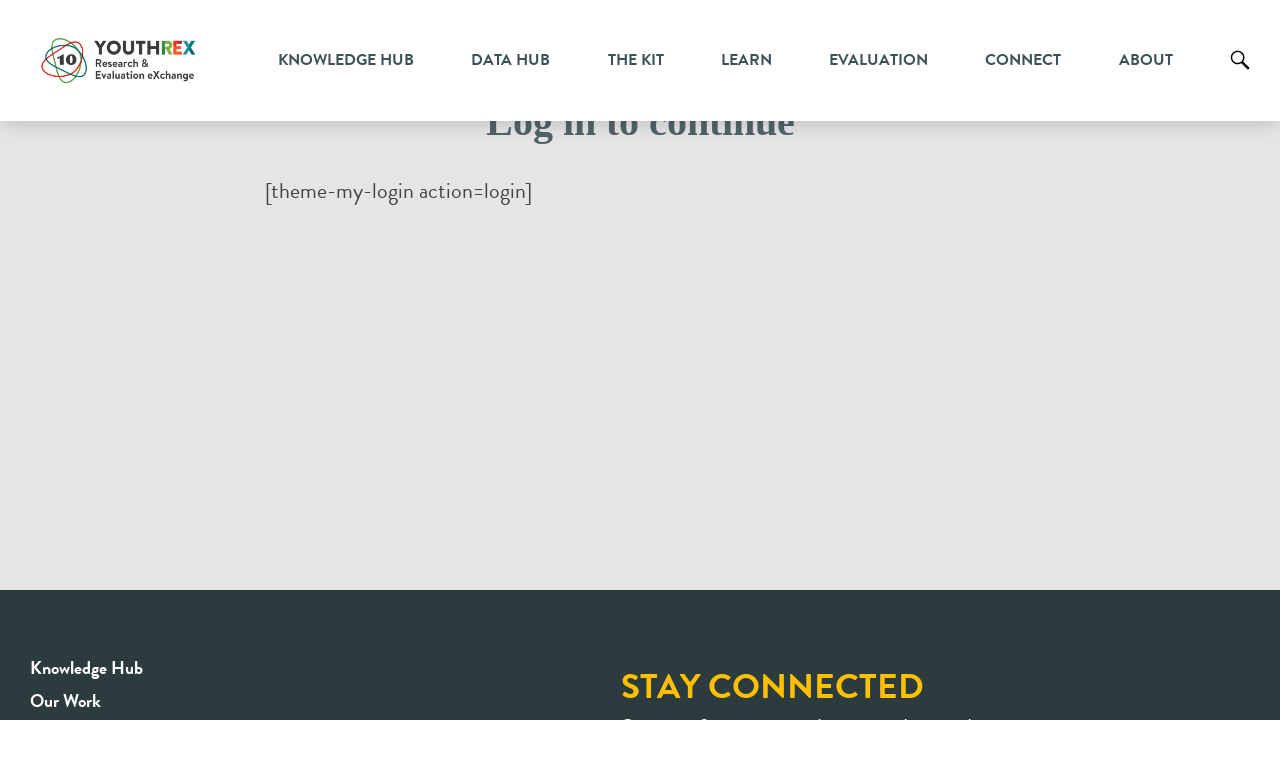

--- FILE ---
content_type: text/html; charset=UTF-8
request_url: https://youthrex.com/member-login/?redirect_to=https%3A%2F%2Fyouthrex.com%2Facademic-literature%2Fsecond-generation-youths-belief-in-the-myth-of-canadian-multiculturalism%2F
body_size: 95758
content:
<!doctype html>
<html lang="en-US" class="no-js">
	<head>
    <!-- Google Analytics start -->
		<script async src="https://www.googletagmanager.com/gtag/js?id=UA-60407723-1"></script>
		<script>
		  window.dataLayer = window.dataLayer || [];
		  function gtag(){dataLayer.push(arguments);}
		  gtag('js', new Date());

		  gtag('config', 'UA-60407723-1');
		</script>
    <!-- Google Analytics end -->

		<meta charset="UTF-8">
		<title>Login - Youth Research and Evaluation eXchange : Youth Research and Evaluation eXchange</title>
		<link href="//www.google-analytics.com" rel="dns-prefetch">
        		<meta http-equiv="X-UA-Compatible" content="IE=edge,chrome=1">
		<meta name="viewport" content="width=device-width, initial-scale=1.0">
		<meta name="description" content="Youth Research and Evaluation eXchange">
		
		
			
		<link rel="stylesheet" href="https://youthrex.com/wp-content/themes/html5blank-child/css/data-hub.css" >
		
		<meta name='robots' content='index, follow, max-image-preview:large, max-snippet:-1, max-video-preview:-1' />
	<style>img:is([sizes="auto" i], [sizes^="auto," i]) { contain-intrinsic-size: 3000px 1500px }</style>
	
	<!-- This site is optimized with the Yoast SEO plugin v25.3 - https://yoast.com/wordpress/plugins/seo/ -->
	<link rel="canonical" href="https://youthrex.com/member-login/" class="yoast-seo-meta-tag" />
	<meta property="og:locale" content="en_US" class="yoast-seo-meta-tag" />
	<meta property="og:type" content="article" class="yoast-seo-meta-tag" />
	<meta property="og:title" content="Login - Youth Research and Evaluation eXchange" class="yoast-seo-meta-tag" />
	<meta property="og:description" content="Log in to continue [theme-my-login action=login]" class="yoast-seo-meta-tag" />
	<meta property="og:url" content="https://youthrex.com/member-login/" class="yoast-seo-meta-tag" />
	<meta property="og:site_name" content="Youth Research and Evaluation eXchange" class="yoast-seo-meta-tag" />
	<meta property="article:modified_time" content="2019-08-20T19:13:53+00:00" class="yoast-seo-meta-tag" />
	<meta name="twitter:card" content="summary_large_image" class="yoast-seo-meta-tag" />
	<script type="application/ld+json" class="yoast-schema-graph">{"@context":"https://schema.org","@graph":[{"@type":"WebPage","@id":"https://youthrex.com/member-login/","url":"https://youthrex.com/member-login/","name":"Login - Youth Research and Evaluation eXchange","isPartOf":{"@id":"https://youthrex.com/#website"},"datePublished":"2019-01-25T16:36:56+00:00","dateModified":"2019-08-20T19:13:53+00:00","breadcrumb":{"@id":"https://youthrex.com/member-login/#breadcrumb"},"inLanguage":"en-US","potentialAction":[{"@type":"ReadAction","target":["https://youthrex.com/member-login/"]}]},{"@type":"BreadcrumbList","@id":"https://youthrex.com/member-login/#breadcrumb","itemListElement":[{"@type":"ListItem","position":1,"name":"Home","item":"https://youthrex.com/"},{"@type":"ListItem","position":2,"name":"Login"}]},{"@type":"WebSite","@id":"https://youthrex.com/#website","url":"https://youthrex.com/","name":"Youth Research and Evaluation eXchange","description":"Youth Research and Evaluation eXchange","publisher":{"@id":"https://youthrex.com/#organization"},"potentialAction":[{"@type":"SearchAction","target":{"@type":"EntryPoint","urlTemplate":"https://youthrex.com/?s={search_term_string}"},"query-input":{"@type":"PropertyValueSpecification","valueRequired":true,"valueName":"search_term_string"}}],"inLanguage":"en-US"},{"@type":"Organization","@id":"https://youthrex.com/#organization","name":"Youth Research and Evaluation eXchange","url":"https://youthrex.com/","logo":{"@type":"ImageObject","inLanguage":"en-US","@id":"https://youthrex.com/#/schema/logo/image/","url":"https://youthrex.com/wp-content/uploads/2025/12/cropped-YouthREX-logo-1-1.png","contentUrl":"https://youthrex.com/wp-content/uploads/2025/12/cropped-YouthREX-logo-1-1.png","width":1791,"height":449,"caption":"Youth Research and Evaluation eXchange"},"image":{"@id":"https://youthrex.com/#/schema/logo/image/"}}]}</script>
	<!-- / Yoast SEO plugin. -->


<link rel='dns-prefetch' href='//code.jquery.com' />
<link rel='dns-prefetch' href='//static.addtoany.com' />
<link rel='dns-prefetch' href='//unpkg.com' />
<link rel='dns-prefetch' href='//maxcdn.bootstrapcdn.com' />
<link rel='dns-prefetch' href='//use.fontawesome.com' />
		<!-- This site uses the Google Analytics by MonsterInsights plugin v9.5.3 - Using Analytics tracking - https://www.monsterinsights.com/ -->
							<script src="//www.googletagmanager.com/gtag/js?id=G-FJKP5WPZ31"  data-cfasync="false" data-wpfc-render="false" type="text/javascript" async></script>
			<script data-cfasync="false" data-wpfc-render="false" type="text/javascript">
				var mi_version = '9.5.3';
				var mi_track_user = true;
				var mi_no_track_reason = '';
								var MonsterInsightsDefaultLocations = {"page_location":"https:\/\/youthrex.com\/member-login\/?redirect_to=https%3A%2F%2Fyouthrex.com%2Facademic-literature%2Fsecond-generation-youths-belief-in-the-myth-of-canadian-multiculturalism%2F"};
				if ( typeof MonsterInsightsPrivacyGuardFilter === 'function' ) {
					var MonsterInsightsLocations = (typeof MonsterInsightsExcludeQuery === 'object') ? MonsterInsightsPrivacyGuardFilter( MonsterInsightsExcludeQuery ) : MonsterInsightsPrivacyGuardFilter( MonsterInsightsDefaultLocations );
				} else {
					var MonsterInsightsLocations = (typeof MonsterInsightsExcludeQuery === 'object') ? MonsterInsightsExcludeQuery : MonsterInsightsDefaultLocations;
				}

								var disableStrs = [
										'ga-disable-G-FJKP5WPZ31',
									];

				/* Function to detect opted out users */
				function __gtagTrackerIsOptedOut() {
					for (var index = 0; index < disableStrs.length; index++) {
						if (document.cookie.indexOf(disableStrs[index] + '=true') > -1) {
							return true;
						}
					}

					return false;
				}

				/* Disable tracking if the opt-out cookie exists. */
				if (__gtagTrackerIsOptedOut()) {
					for (var index = 0; index < disableStrs.length; index++) {
						window[disableStrs[index]] = true;
					}
				}

				/* Opt-out function */
				function __gtagTrackerOptout() {
					for (var index = 0; index < disableStrs.length; index++) {
						document.cookie = disableStrs[index] + '=true; expires=Thu, 31 Dec 2099 23:59:59 UTC; path=/';
						window[disableStrs[index]] = true;
					}
				}

				if ('undefined' === typeof gaOptout) {
					function gaOptout() {
						__gtagTrackerOptout();
					}
				}
								window.dataLayer = window.dataLayer || [];

				window.MonsterInsightsDualTracker = {
					helpers: {},
					trackers: {},
				};
				if (mi_track_user) {
					function __gtagDataLayer() {
						dataLayer.push(arguments);
					}

					function __gtagTracker(type, name, parameters) {
						if (!parameters) {
							parameters = {};
						}

						if (parameters.send_to) {
							__gtagDataLayer.apply(null, arguments);
							return;
						}

						if (type === 'event') {
														parameters.send_to = monsterinsights_frontend.v4_id;
							var hookName = name;
							if (typeof parameters['event_category'] !== 'undefined') {
								hookName = parameters['event_category'] + ':' + name;
							}

							if (typeof MonsterInsightsDualTracker.trackers[hookName] !== 'undefined') {
								MonsterInsightsDualTracker.trackers[hookName](parameters);
							} else {
								__gtagDataLayer('event', name, parameters);
							}
							
						} else {
							__gtagDataLayer.apply(null, arguments);
						}
					}

					__gtagTracker('js', new Date());
					__gtagTracker('set', {
						'developer_id.dZGIzZG': true,
											});
					if ( MonsterInsightsLocations.page_location ) {
						__gtagTracker('set', MonsterInsightsLocations);
					}
										__gtagTracker('config', 'G-FJKP5WPZ31', {"forceSSL":"true","anonymize_ip":"true","link_attribution":"true"} );
															window.gtag = __gtagTracker;										(function () {
						/* https://developers.google.com/analytics/devguides/collection/analyticsjs/ */
						/* ga and __gaTracker compatibility shim. */
						var noopfn = function () {
							return null;
						};
						var newtracker = function () {
							return new Tracker();
						};
						var Tracker = function () {
							return null;
						};
						var p = Tracker.prototype;
						p.get = noopfn;
						p.set = noopfn;
						p.send = function () {
							var args = Array.prototype.slice.call(arguments);
							args.unshift('send');
							__gaTracker.apply(null, args);
						};
						var __gaTracker = function () {
							var len = arguments.length;
							if (len === 0) {
								return;
							}
							var f = arguments[len - 1];
							if (typeof f !== 'object' || f === null || typeof f.hitCallback !== 'function') {
								if ('send' === arguments[0]) {
									var hitConverted, hitObject = false, action;
									if ('event' === arguments[1]) {
										if ('undefined' !== typeof arguments[3]) {
											hitObject = {
												'eventAction': arguments[3],
												'eventCategory': arguments[2],
												'eventLabel': arguments[4],
												'value': arguments[5] ? arguments[5] : 1,
											}
										}
									}
									if ('pageview' === arguments[1]) {
										if ('undefined' !== typeof arguments[2]) {
											hitObject = {
												'eventAction': 'page_view',
												'page_path': arguments[2],
											}
										}
									}
									if (typeof arguments[2] === 'object') {
										hitObject = arguments[2];
									}
									if (typeof arguments[5] === 'object') {
										Object.assign(hitObject, arguments[5]);
									}
									if ('undefined' !== typeof arguments[1].hitType) {
										hitObject = arguments[1];
										if ('pageview' === hitObject.hitType) {
											hitObject.eventAction = 'page_view';
										}
									}
									if (hitObject) {
										action = 'timing' === arguments[1].hitType ? 'timing_complete' : hitObject.eventAction;
										hitConverted = mapArgs(hitObject);
										__gtagTracker('event', action, hitConverted);
									}
								}
								return;
							}

							function mapArgs(args) {
								var arg, hit = {};
								var gaMap = {
									'eventCategory': 'event_category',
									'eventAction': 'event_action',
									'eventLabel': 'event_label',
									'eventValue': 'event_value',
									'nonInteraction': 'non_interaction',
									'timingCategory': 'event_category',
									'timingVar': 'name',
									'timingValue': 'value',
									'timingLabel': 'event_label',
									'page': 'page_path',
									'location': 'page_location',
									'title': 'page_title',
									'referrer' : 'page_referrer',
								};
								for (arg in args) {
																		if (!(!args.hasOwnProperty(arg) || !gaMap.hasOwnProperty(arg))) {
										hit[gaMap[arg]] = args[arg];
									} else {
										hit[arg] = args[arg];
									}
								}
								return hit;
							}

							try {
								f.hitCallback();
							} catch (ex) {
							}
						};
						__gaTracker.create = newtracker;
						__gaTracker.getByName = newtracker;
						__gaTracker.getAll = function () {
							return [];
						};
						__gaTracker.remove = noopfn;
						__gaTracker.loaded = true;
						window['__gaTracker'] = __gaTracker;
					})();
									} else {
										console.log("");
					(function () {
						function __gtagTracker() {
							return null;
						}

						window['__gtagTracker'] = __gtagTracker;
						window['gtag'] = __gtagTracker;
					})();
									}
			</script>
				<!-- / Google Analytics by MonsterInsights -->
		<script type="text/javascript">
/* <![CDATA[ */
window._wpemojiSettings = {"baseUrl":"https:\/\/s.w.org\/images\/core\/emoji\/16.0.1\/72x72\/","ext":".png","svgUrl":"https:\/\/s.w.org\/images\/core\/emoji\/16.0.1\/svg\/","svgExt":".svg","source":{"concatemoji":"https:\/\/youthrex.com\/wp-includes\/js\/wp-emoji-release.min.js?ver=6.8.3"}};
/*! This file is auto-generated */
!function(s,n){var o,i,e;function c(e){try{var t={supportTests:e,timestamp:(new Date).valueOf()};sessionStorage.setItem(o,JSON.stringify(t))}catch(e){}}function p(e,t,n){e.clearRect(0,0,e.canvas.width,e.canvas.height),e.fillText(t,0,0);var t=new Uint32Array(e.getImageData(0,0,e.canvas.width,e.canvas.height).data),a=(e.clearRect(0,0,e.canvas.width,e.canvas.height),e.fillText(n,0,0),new Uint32Array(e.getImageData(0,0,e.canvas.width,e.canvas.height).data));return t.every(function(e,t){return e===a[t]})}function u(e,t){e.clearRect(0,0,e.canvas.width,e.canvas.height),e.fillText(t,0,0);for(var n=e.getImageData(16,16,1,1),a=0;a<n.data.length;a++)if(0!==n.data[a])return!1;return!0}function f(e,t,n,a){switch(t){case"flag":return n(e,"\ud83c\udff3\ufe0f\u200d\u26a7\ufe0f","\ud83c\udff3\ufe0f\u200b\u26a7\ufe0f")?!1:!n(e,"\ud83c\udde8\ud83c\uddf6","\ud83c\udde8\u200b\ud83c\uddf6")&&!n(e,"\ud83c\udff4\udb40\udc67\udb40\udc62\udb40\udc65\udb40\udc6e\udb40\udc67\udb40\udc7f","\ud83c\udff4\u200b\udb40\udc67\u200b\udb40\udc62\u200b\udb40\udc65\u200b\udb40\udc6e\u200b\udb40\udc67\u200b\udb40\udc7f");case"emoji":return!a(e,"\ud83e\udedf")}return!1}function g(e,t,n,a){var r="undefined"!=typeof WorkerGlobalScope&&self instanceof WorkerGlobalScope?new OffscreenCanvas(300,150):s.createElement("canvas"),o=r.getContext("2d",{willReadFrequently:!0}),i=(o.textBaseline="top",o.font="600 32px Arial",{});return e.forEach(function(e){i[e]=t(o,e,n,a)}),i}function t(e){var t=s.createElement("script");t.src=e,t.defer=!0,s.head.appendChild(t)}"undefined"!=typeof Promise&&(o="wpEmojiSettingsSupports",i=["flag","emoji"],n.supports={everything:!0,everythingExceptFlag:!0},e=new Promise(function(e){s.addEventListener("DOMContentLoaded",e,{once:!0})}),new Promise(function(t){var n=function(){try{var e=JSON.parse(sessionStorage.getItem(o));if("object"==typeof e&&"number"==typeof e.timestamp&&(new Date).valueOf()<e.timestamp+604800&&"object"==typeof e.supportTests)return e.supportTests}catch(e){}return null}();if(!n){if("undefined"!=typeof Worker&&"undefined"!=typeof OffscreenCanvas&&"undefined"!=typeof URL&&URL.createObjectURL&&"undefined"!=typeof Blob)try{var e="postMessage("+g.toString()+"("+[JSON.stringify(i),f.toString(),p.toString(),u.toString()].join(",")+"));",a=new Blob([e],{type:"text/javascript"}),r=new Worker(URL.createObjectURL(a),{name:"wpTestEmojiSupports"});return void(r.onmessage=function(e){c(n=e.data),r.terminate(),t(n)})}catch(e){}c(n=g(i,f,p,u))}t(n)}).then(function(e){for(var t in e)n.supports[t]=e[t],n.supports.everything=n.supports.everything&&n.supports[t],"flag"!==t&&(n.supports.everythingExceptFlag=n.supports.everythingExceptFlag&&n.supports[t]);n.supports.everythingExceptFlag=n.supports.everythingExceptFlag&&!n.supports.flag,n.DOMReady=!1,n.readyCallback=function(){n.DOMReady=!0}}).then(function(){return e}).then(function(){var e;n.supports.everything||(n.readyCallback(),(e=n.source||{}).concatemoji?t(e.concatemoji):e.wpemoji&&e.twemoji&&(t(e.twemoji),t(e.wpemoji)))}))}((window,document),window._wpemojiSettings);
/* ]]> */
</script>
<link rel='stylesheet' id='dashicons-css' href='https://youthrex.com/wp-includes/css/dashicons.min.css?ver=6.8.3' media='all' />
<link rel='stylesheet' id='admin-bar-css' href='https://youthrex.com/wp-includes/css/admin-bar.min.css?ver=6.8.3' media='all' />
<style id='admin-bar-inline-css' type='text/css'>

		@media screen { html { margin-top: 32px !important; } }
		@media screen and ( max-width: 782px ) { html { margin-top: 46px !important; } }
	
@media print { #wpadminbar { display:none; } }
</style>
<style id='wp-emoji-styles-inline-css' type='text/css'>

	img.wp-smiley, img.emoji {
		display: inline !important;
		border: none !important;
		box-shadow: none !important;
		height: 1em !important;
		width: 1em !important;
		margin: 0 0.07em !important;
		vertical-align: -0.1em !important;
		background: none !important;
		padding: 0 !important;
	}
</style>
<link rel='stylesheet' id='wp-block-library-css' href='https://youthrex.com/wp-includes/css/dist/block-library/style.min.css?ver=6.8.3' media='all' />
<style id='classic-theme-styles-inline-css' type='text/css'>
/*! This file is auto-generated */
.wp-block-button__link{color:#fff;background-color:#32373c;border-radius:9999px;box-shadow:none;text-decoration:none;padding:calc(.667em + 2px) calc(1.333em + 2px);font-size:1.125em}.wp-block-file__button{background:#32373c;color:#fff;text-decoration:none}
</style>
<style id='global-styles-inline-css' type='text/css'>
:root{--wp--preset--aspect-ratio--square: 1;--wp--preset--aspect-ratio--4-3: 4/3;--wp--preset--aspect-ratio--3-4: 3/4;--wp--preset--aspect-ratio--3-2: 3/2;--wp--preset--aspect-ratio--2-3: 2/3;--wp--preset--aspect-ratio--16-9: 16/9;--wp--preset--aspect-ratio--9-16: 9/16;--wp--preset--color--black: #000000;--wp--preset--color--cyan-bluish-gray: #abb8c3;--wp--preset--color--white: #ffffff;--wp--preset--color--pale-pink: #f78da7;--wp--preset--color--vivid-red: #cf2e2e;--wp--preset--color--luminous-vivid-orange: #ff6900;--wp--preset--color--luminous-vivid-amber: #fcb900;--wp--preset--color--light-green-cyan: #7bdcb5;--wp--preset--color--vivid-green-cyan: #00d084;--wp--preset--color--pale-cyan-blue: #8ed1fc;--wp--preset--color--vivid-cyan-blue: #0693e3;--wp--preset--color--vivid-purple: #9b51e0;--wp--preset--gradient--vivid-cyan-blue-to-vivid-purple: linear-gradient(135deg,rgba(6,147,227,1) 0%,rgb(155,81,224) 100%);--wp--preset--gradient--light-green-cyan-to-vivid-green-cyan: linear-gradient(135deg,rgb(122,220,180) 0%,rgb(0,208,130) 100%);--wp--preset--gradient--luminous-vivid-amber-to-luminous-vivid-orange: linear-gradient(135deg,rgba(252,185,0,1) 0%,rgba(255,105,0,1) 100%);--wp--preset--gradient--luminous-vivid-orange-to-vivid-red: linear-gradient(135deg,rgba(255,105,0,1) 0%,rgb(207,46,46) 100%);--wp--preset--gradient--very-light-gray-to-cyan-bluish-gray: linear-gradient(135deg,rgb(238,238,238) 0%,rgb(169,184,195) 100%);--wp--preset--gradient--cool-to-warm-spectrum: linear-gradient(135deg,rgb(74,234,220) 0%,rgb(151,120,209) 20%,rgb(207,42,186) 40%,rgb(238,44,130) 60%,rgb(251,105,98) 80%,rgb(254,248,76) 100%);--wp--preset--gradient--blush-light-purple: linear-gradient(135deg,rgb(255,206,236) 0%,rgb(152,150,240) 100%);--wp--preset--gradient--blush-bordeaux: linear-gradient(135deg,rgb(254,205,165) 0%,rgb(254,45,45) 50%,rgb(107,0,62) 100%);--wp--preset--gradient--luminous-dusk: linear-gradient(135deg,rgb(255,203,112) 0%,rgb(199,81,192) 50%,rgb(65,88,208) 100%);--wp--preset--gradient--pale-ocean: linear-gradient(135deg,rgb(255,245,203) 0%,rgb(182,227,212) 50%,rgb(51,167,181) 100%);--wp--preset--gradient--electric-grass: linear-gradient(135deg,rgb(202,248,128) 0%,rgb(113,206,126) 100%);--wp--preset--gradient--midnight: linear-gradient(135deg,rgb(2,3,129) 0%,rgb(40,116,252) 100%);--wp--preset--font-size--small: 13px;--wp--preset--font-size--medium: 20px;--wp--preset--font-size--large: 36px;--wp--preset--font-size--x-large: 42px;--wp--preset--spacing--20: 0.44rem;--wp--preset--spacing--30: 0.67rem;--wp--preset--spacing--40: 1rem;--wp--preset--spacing--50: 1.5rem;--wp--preset--spacing--60: 2.25rem;--wp--preset--spacing--70: 3.38rem;--wp--preset--spacing--80: 5.06rem;--wp--preset--shadow--natural: 6px 6px 9px rgba(0, 0, 0, 0.2);--wp--preset--shadow--deep: 12px 12px 50px rgba(0, 0, 0, 0.4);--wp--preset--shadow--sharp: 6px 6px 0px rgba(0, 0, 0, 0.2);--wp--preset--shadow--outlined: 6px 6px 0px -3px rgba(255, 255, 255, 1), 6px 6px rgba(0, 0, 0, 1);--wp--preset--shadow--crisp: 6px 6px 0px rgba(0, 0, 0, 1);}:where(.is-layout-flex){gap: 0.5em;}:where(.is-layout-grid){gap: 0.5em;}body .is-layout-flex{display: flex;}.is-layout-flex{flex-wrap: wrap;align-items: center;}.is-layout-flex > :is(*, div){margin: 0;}body .is-layout-grid{display: grid;}.is-layout-grid > :is(*, div){margin: 0;}:where(.wp-block-columns.is-layout-flex){gap: 2em;}:where(.wp-block-columns.is-layout-grid){gap: 2em;}:where(.wp-block-post-template.is-layout-flex){gap: 1.25em;}:where(.wp-block-post-template.is-layout-grid){gap: 1.25em;}.has-black-color{color: var(--wp--preset--color--black) !important;}.has-cyan-bluish-gray-color{color: var(--wp--preset--color--cyan-bluish-gray) !important;}.has-white-color{color: var(--wp--preset--color--white) !important;}.has-pale-pink-color{color: var(--wp--preset--color--pale-pink) !important;}.has-vivid-red-color{color: var(--wp--preset--color--vivid-red) !important;}.has-luminous-vivid-orange-color{color: var(--wp--preset--color--luminous-vivid-orange) !important;}.has-luminous-vivid-amber-color{color: var(--wp--preset--color--luminous-vivid-amber) !important;}.has-light-green-cyan-color{color: var(--wp--preset--color--light-green-cyan) !important;}.has-vivid-green-cyan-color{color: var(--wp--preset--color--vivid-green-cyan) !important;}.has-pale-cyan-blue-color{color: var(--wp--preset--color--pale-cyan-blue) !important;}.has-vivid-cyan-blue-color{color: var(--wp--preset--color--vivid-cyan-blue) !important;}.has-vivid-purple-color{color: var(--wp--preset--color--vivid-purple) !important;}.has-black-background-color{background-color: var(--wp--preset--color--black) !important;}.has-cyan-bluish-gray-background-color{background-color: var(--wp--preset--color--cyan-bluish-gray) !important;}.has-white-background-color{background-color: var(--wp--preset--color--white) !important;}.has-pale-pink-background-color{background-color: var(--wp--preset--color--pale-pink) !important;}.has-vivid-red-background-color{background-color: var(--wp--preset--color--vivid-red) !important;}.has-luminous-vivid-orange-background-color{background-color: var(--wp--preset--color--luminous-vivid-orange) !important;}.has-luminous-vivid-amber-background-color{background-color: var(--wp--preset--color--luminous-vivid-amber) !important;}.has-light-green-cyan-background-color{background-color: var(--wp--preset--color--light-green-cyan) !important;}.has-vivid-green-cyan-background-color{background-color: var(--wp--preset--color--vivid-green-cyan) !important;}.has-pale-cyan-blue-background-color{background-color: var(--wp--preset--color--pale-cyan-blue) !important;}.has-vivid-cyan-blue-background-color{background-color: var(--wp--preset--color--vivid-cyan-blue) !important;}.has-vivid-purple-background-color{background-color: var(--wp--preset--color--vivid-purple) !important;}.has-black-border-color{border-color: var(--wp--preset--color--black) !important;}.has-cyan-bluish-gray-border-color{border-color: var(--wp--preset--color--cyan-bluish-gray) !important;}.has-white-border-color{border-color: var(--wp--preset--color--white) !important;}.has-pale-pink-border-color{border-color: var(--wp--preset--color--pale-pink) !important;}.has-vivid-red-border-color{border-color: var(--wp--preset--color--vivid-red) !important;}.has-luminous-vivid-orange-border-color{border-color: var(--wp--preset--color--luminous-vivid-orange) !important;}.has-luminous-vivid-amber-border-color{border-color: var(--wp--preset--color--luminous-vivid-amber) !important;}.has-light-green-cyan-border-color{border-color: var(--wp--preset--color--light-green-cyan) !important;}.has-vivid-green-cyan-border-color{border-color: var(--wp--preset--color--vivid-green-cyan) !important;}.has-pale-cyan-blue-border-color{border-color: var(--wp--preset--color--pale-cyan-blue) !important;}.has-vivid-cyan-blue-border-color{border-color: var(--wp--preset--color--vivid-cyan-blue) !important;}.has-vivid-purple-border-color{border-color: var(--wp--preset--color--vivid-purple) !important;}.has-vivid-cyan-blue-to-vivid-purple-gradient-background{background: var(--wp--preset--gradient--vivid-cyan-blue-to-vivid-purple) !important;}.has-light-green-cyan-to-vivid-green-cyan-gradient-background{background: var(--wp--preset--gradient--light-green-cyan-to-vivid-green-cyan) !important;}.has-luminous-vivid-amber-to-luminous-vivid-orange-gradient-background{background: var(--wp--preset--gradient--luminous-vivid-amber-to-luminous-vivid-orange) !important;}.has-luminous-vivid-orange-to-vivid-red-gradient-background{background: var(--wp--preset--gradient--luminous-vivid-orange-to-vivid-red) !important;}.has-very-light-gray-to-cyan-bluish-gray-gradient-background{background: var(--wp--preset--gradient--very-light-gray-to-cyan-bluish-gray) !important;}.has-cool-to-warm-spectrum-gradient-background{background: var(--wp--preset--gradient--cool-to-warm-spectrum) !important;}.has-blush-light-purple-gradient-background{background: var(--wp--preset--gradient--blush-light-purple) !important;}.has-blush-bordeaux-gradient-background{background: var(--wp--preset--gradient--blush-bordeaux) !important;}.has-luminous-dusk-gradient-background{background: var(--wp--preset--gradient--luminous-dusk) !important;}.has-pale-ocean-gradient-background{background: var(--wp--preset--gradient--pale-ocean) !important;}.has-electric-grass-gradient-background{background: var(--wp--preset--gradient--electric-grass) !important;}.has-midnight-gradient-background{background: var(--wp--preset--gradient--midnight) !important;}.has-small-font-size{font-size: var(--wp--preset--font-size--small) !important;}.has-medium-font-size{font-size: var(--wp--preset--font-size--medium) !important;}.has-large-font-size{font-size: var(--wp--preset--font-size--large) !important;}.has-x-large-font-size{font-size: var(--wp--preset--font-size--x-large) !important;}
:where(.wp-block-post-template.is-layout-flex){gap: 1.25em;}:where(.wp-block-post-template.is-layout-grid){gap: 1.25em;}
:where(.wp-block-columns.is-layout-flex){gap: 2em;}:where(.wp-block-columns.is-layout-grid){gap: 2em;}
:root :where(.wp-block-pullquote){font-size: 1.5em;line-height: 1.6;}
</style>
<link rel='stylesheet' id='easy_load_more-frontend-css' href='https://youthrex.com/wp-content/plugins/easy-load-more/assets/css/frontend.css?ver=1.0.0' media='all' />
<style id='easy_load_more-frontend-inline-css' type='text/css'>
.elm-button { background: #81AC40; color: #FFFFFF; }
.elm-button:hover, .elm-button:active, .elm-button:focus { background: #9abd66; }
.elm-loading-icon { fill: #FFFFFF; stroke: #FFFFFF; }

</style>
<link rel='stylesheet' id='taxonomy-image-plugin-public-css' href='https://youthrex.com/wp-content/plugins/taxonomy-images/css/style.css?ver=0.9.6' media='screen' />
<link rel='stylesheet' id='redux-extendify-styles-css' href='https://youthrex.com/wp-content/plugins/worth-the-read/options/assets/css/extendify-utilities.css?ver=4.4.5' media='all' />
<link rel='stylesheet' id='wtr-css-css' href='https://youthrex.com/wp-content/plugins/worth-the-read/css/wtr.css?ver=6.8.3' media='all' />
<link rel='stylesheet' id='wp-post-modal-css' href='https://youthrex.com/wp-content/plugins/wp-post-modal/public/css/wp-post-modal-public.css?ver=1.0.0' media='all' />
<link rel='stylesheet' id='search-filter-plugin-styles-css' href='https://youthrex.com/wp-content/plugins/search-filter-pro/public/assets/css/search-filter.min.css?ver=2.5.20' media='all' />
<link rel='stylesheet' id='stc-tax-style-css' href='https://youthrex.com/wp-content/plugins/subscribe-to-category//css/stc-tax-style.css?ver=2.7.4' media='all' />
<link rel='stylesheet' id='parent-style-css' href='https://youthrex.com/wp-content/themes/html5blank-stable/style.css?ver=6.8.3' media='all' />
<link rel='stylesheet' id='bootstrap_style-css' href='https://maxcdn.bootstrapcdn.com/bootstrap/3.3.7/css/bootstrap.min.css?ver=6.8.3' media='all' />
<link rel='stylesheet' id='style-youthrex-css' href='https://youthrex.com/wp-content/themes/html5blank-child/style.css?v=1&#038;ver=6.8.3' media='all' />
<link rel='stylesheet' id='responsive_style-css' href='https://youthrex.com/wp-content/themes/html5blank-child/css/responsive.css?ver=6.8.3' media='all' />
<link rel='stylesheet' id='normalize-css' href='https://youthrex.com/wp-content/themes/html5blank-stable/normalize.css?ver=1.0' media='all' />
<link rel='stylesheet' id='html5blank-css' href='https://youthrex.com/wp-content/themes/html5blank-stable/style.css?ver=1.0' media='all' />
<link rel='stylesheet' id='bfa-font-awesome-css' href='https://use.fontawesome.com/releases/v5.15.4/css/all.css?ver=2.0.3' media='all' />
<link rel='stylesheet' id='bfa-font-awesome-v4-shim-css' href='https://use.fontawesome.com/releases/v5.15.4/css/v4-shims.css?ver=2.0.3' media='all' />
<style id='bfa-font-awesome-v4-shim-inline-css' type='text/css'>

			@font-face {
				font-family: 'FontAwesome';
				src: url('https://use.fontawesome.com/releases/v5.15.4/webfonts/fa-brands-400.eot'),
				url('https://use.fontawesome.com/releases/v5.15.4/webfonts/fa-brands-400.eot?#iefix') format('embedded-opentype'),
				url('https://use.fontawesome.com/releases/v5.15.4/webfonts/fa-brands-400.woff2') format('woff2'),
				url('https://use.fontawesome.com/releases/v5.15.4/webfonts/fa-brands-400.woff') format('woff'),
				url('https://use.fontawesome.com/releases/v5.15.4/webfonts/fa-brands-400.ttf') format('truetype'),
				url('https://use.fontawesome.com/releases/v5.15.4/webfonts/fa-brands-400.svg#fontawesome') format('svg');
			}

			@font-face {
				font-family: 'FontAwesome';
				src: url('https://use.fontawesome.com/releases/v5.15.4/webfonts/fa-solid-900.eot'),
				url('https://use.fontawesome.com/releases/v5.15.4/webfonts/fa-solid-900.eot?#iefix') format('embedded-opentype'),
				url('https://use.fontawesome.com/releases/v5.15.4/webfonts/fa-solid-900.woff2') format('woff2'),
				url('https://use.fontawesome.com/releases/v5.15.4/webfonts/fa-solid-900.woff') format('woff'),
				url('https://use.fontawesome.com/releases/v5.15.4/webfonts/fa-solid-900.ttf') format('truetype'),
				url('https://use.fontawesome.com/releases/v5.15.4/webfonts/fa-solid-900.svg#fontawesome') format('svg');
			}

			@font-face {
				font-family: 'FontAwesome';
				src: url('https://use.fontawesome.com/releases/v5.15.4/webfonts/fa-regular-400.eot'),
				url('https://use.fontawesome.com/releases/v5.15.4/webfonts/fa-regular-400.eot?#iefix') format('embedded-opentype'),
				url('https://use.fontawesome.com/releases/v5.15.4/webfonts/fa-regular-400.woff2') format('woff2'),
				url('https://use.fontawesome.com/releases/v5.15.4/webfonts/fa-regular-400.woff') format('woff'),
				url('https://use.fontawesome.com/releases/v5.15.4/webfonts/fa-regular-400.ttf') format('truetype'),
				url('https://use.fontawesome.com/releases/v5.15.4/webfonts/fa-regular-400.svg#fontawesome') format('svg');
				unicode-range: U+F004-F005,U+F007,U+F017,U+F022,U+F024,U+F02E,U+F03E,U+F044,U+F057-F059,U+F06E,U+F070,U+F075,U+F07B-F07C,U+F080,U+F086,U+F089,U+F094,U+F09D,U+F0A0,U+F0A4-F0A7,U+F0C5,U+F0C7-F0C8,U+F0E0,U+F0EB,U+F0F3,U+F0F8,U+F0FE,U+F111,U+F118-F11A,U+F11C,U+F133,U+F144,U+F146,U+F14A,U+F14D-F14E,U+F150-F152,U+F15B-F15C,U+F164-F165,U+F185-F186,U+F191-F192,U+F1AD,U+F1C1-F1C9,U+F1CD,U+F1D8,U+F1E3,U+F1EA,U+F1F6,U+F1F9,U+F20A,U+F247-F249,U+F24D,U+F254-F25B,U+F25D,U+F267,U+F271-F274,U+F279,U+F28B,U+F28D,U+F2B5-F2B6,U+F2B9,U+F2BB,U+F2BD,U+F2C1-F2C2,U+F2D0,U+F2D2,U+F2DC,U+F2ED,U+F328,U+F358-F35B,U+F3A5,U+F3D1,U+F410,U+F4AD;
			}
		
</style>
<link rel='stylesheet' id='addtoany-css' href='https://youthrex.com/wp-content/plugins/add-to-any/addtoany.min.css?ver=1.16' media='all' />
<style id='vcv-globalElementsCss-inline-css' type='text/css'>
#yearheading{font-size:100px}
</style>
<script type="text/javascript" src="https://code.jquery.com/jquery-1.12.4.min.js?ver=6.8.3" id="jquery-js"></script>
<script type="text/javascript" src="https://youthrex.com/wp-content/themes/html5blank-stable/js/lib/conditionizr-4.3.0.min.js?ver=4.3.0" id="conditionizr-js"></script>
<script type="text/javascript" src="https://youthrex.com/wp-content/themes/html5blank-stable/js/lib/modernizr-2.7.1.min.js?ver=2.7.1" id="modernizr-js"></script>
<script type="text/javascript" src="https://youthrex.com/wp-content/themes/html5blank-stable/js/scripts.js?ver=1.0.0" id="html5blankscripts-js"></script>
<script type="text/javascript" src="https://youthrex.com/wp-content/plugins/google-analytics-premium/assets/js/frontend-gtag.min.js?ver=9.5.3" id="monsterinsights-frontend-script-js" async="async" data-wp-strategy="async"></script>
<script data-cfasync="false" data-wpfc-render="false" type="text/javascript" id='monsterinsights-frontend-script-js-extra'>/* <![CDATA[ */
var monsterinsights_frontend = {"js_events_tracking":"true","download_extensions":"doc,pdf,ppt,zip,xls,docx,pptx,xlsx","inbound_paths":"[{\"path\":\"\\\/go\\\/\",\"label\":\"affiliate\"},{\"path\":\"\\\/recommend\\\/\",\"label\":\"affiliate\"}]","home_url":"https:\/\/youthrex.com","hash_tracking":"false","v4_id":"G-FJKP5WPZ31"};/* ]]> */
</script>
<script type="text/javascript" id="addtoany-core-js-before">
/* <![CDATA[ */
window.a2a_config=window.a2a_config||{};a2a_config.callbacks=[];a2a_config.overlays=[];a2a_config.templates={};
a2a_config.icon_color="transparent,#89af52";
var a2a_config = a2a_config || {};
a2a_config.templates = a2a_config.templates || {};
a2a_config.templates.twitter = {
    text: "Found this resource on @REXforYouth's Knowledge Hub! ${title} ${link}"
};

var a2a_config = a2a_config || {};
a2a_config.templates = a2a_config.templates || {};
a2a_config.templates.email = {
    subject: "From YouthREX's Knowledge Hub: ${title}",
    body: "Thought you'd be interested! \n${link}"
};
/* ]]> */
</script>
<script type="text/javascript" defer src="https://static.addtoany.com/menu/page.js" id="addtoany-core-js"></script>
<script type="text/javascript" defer src="https://youthrex.com/wp-content/plugins/add-to-any/addtoany.min.js?ver=1.1" id="addtoany-jquery-js"></script>
<script type="text/javascript" id="wp-post-modal-js-extra">
/* <![CDATA[ */
var fromPHP = {"pluginUrl":"https:\/\/youthrex.com\/wp-content\/plugins\/wp-post-modal\/public\/","breakpoint":"0","styled":"1","disableScrolling":"1","loader":"1","ajax_url":"https:\/\/youthrex.com\/wp-admin\/admin-ajax.php","siteUrl":"https:\/\/youthrex.com","restMethod":"","iframe":"1","urlState":"1","containerID":"#modal-load","modalLinkClass":"modal-link","isAdmin":"","customizing":""};
/* ]]> */
</script>
<script type="text/javascript" src="https://youthrex.com/wp-content/plugins/wp-post-modal/public/js/wp-post-modal-public.js?ver=1.0.0" id="wp-post-modal-js"></script>
<script type="text/javascript" src="https://unpkg.com/isotope-layout@3/dist/isotope.pkgd.min.js?ver=1" id="isotope-js"></script>
<link rel="https://api.w.org/" href="https://youthrex.com/wp-json/" /><link rel="alternate" title="JSON" type="application/json" href="https://youthrex.com/wp-json/wp/v2/pages/308" /><link rel="alternate" title="oEmbed (JSON)" type="application/json+oembed" href="https://youthrex.com/wp-json/oembed/1.0/embed?url=https%3A%2F%2Fyouthrex.com%2Fmember-login%2F" />
<link rel="alternate" title="oEmbed (XML)" type="text/xml+oembed" href="https://youthrex.com/wp-json/oembed/1.0/embed?url=https%3A%2F%2Fyouthrex.com%2Fmember-login%2F&#038;format=xml" />
<noscript><style>.vce-row-container .vcv-lozad {display: none}</style></noscript><meta name="generator" content="Powered by Visual Composer Website Builder - fast and easy-to-use drag and drop visual editor for WordPress."/><meta name="generator" content="Redux 4.4.5" /><style type="text/css">.wtr-time-wrap{ 
	/* wraps the entire label */
	margin: 0 10px;

}
.wtr-time-number{ 
	/* applies only to the number */
	
}</style><link rel="icon" href="https://youthrex.com/wp-content/uploads/2025/12/cropped-LOGO-UPDATES-32x32.png" sizes="32x32" />
<link rel="icon" href="https://youthrex.com/wp-content/uploads/2025/12/cropped-LOGO-UPDATES-192x192.png" sizes="192x192" />
<link rel="apple-touch-icon" href="https://youthrex.com/wp-content/uploads/2025/12/cropped-LOGO-UPDATES-180x180.png" />
<meta name="msapplication-TileImage" content="https://youthrex.com/wp-content/uploads/2025/12/cropped-LOGO-UPDATES-270x270.png" />
<!-- BEGIN Adobe Fonts for WordPress --><link rel="stylesheet" href="https://use.typekit.net/wbn0bsr.css"><!-- END Adobe Fonts for WordPress -->		<style type="text/css" id="wp-custom-css">
			/*Natasha Impact Page*/
#project-update i{    transform: translatey(-3px);
    padding-left: 8px;
}

#project-update i:before{
	font-size:15px;
	color:#f0592C;
}

.impact-page .vce-faq-toggle-title-text, .impact .vce-faq-toggle-title-text {
    padding-left: 0;
    padding-right: 25px;
}

.impact-page .vce-faq-toggle-wrapper, .impact .vce-faq-toggle-wrapper, .impact-page .vce-faq-toggle-title-text, .impact .vce-faq-toggle-title-text{
	margin-bottom:0;
}

.impact-page .vce-faq-toggle-icon, .impact .vce-faq-toggle-icon{
	left:100%;
	right:0;
	top:100%;
	bottom:0;
}

.impact h2 span, .impact h2{
font-weight:900!important;
	font-size:36px!important;
}

.impact-gallery .vce-content-slider-arrow.vce-content-slider-prev-arrow{
	left:-60px;
}

.impact-gallery .vce-content-slider-arrow.vce-content-slider-next-arrow{
	right:-60px;
}

.impact-gallery .vce-icon--size-medium .vce-content-slide-inner{
	padding:0;
}

.impact-gallery .vce-simple-image-slider-wrapper{
	border:3px solid #263382!important;
}

#mempory .vce-row{
	padding:0!important;
}

body.impact-page .navigation-arrows__button svg{
	filter:none!important;
	width:50px!important;
}

body.impact-page .vce-row, .impact-slider .vce-row{
	margin-bottom:0!important;
}

body.impact-page article > .vce-section:not(.hero) .vce-section-inner{
	padding-top:60px!important;
	padding-bottom:60px!important;
}

.impact-slider p {
    color: #fff;
}

.impact-slider .vce-content-slide-inner .vce-col:first-child p{
    font-size: 34px;
    line-height: 1.4;
}

.impact-slider .vce-content-slide-inner .vce-col:last-child p, .impact-slider .vce-content-slide-inner .vce-col:last-child p a{
	text-align: left; 
	line-height: 1;
	text-decoration: underline; 	font-size: 14pt; color: 	#ffffff;
	font-weight:700;
}

.impact-slider .vce-content-slide-inner .vce-col:last-child .vce-single-image-container{
	/*padding-right:40px;
	object-fit:contain;
	*/
	margin-bottom:10px;
}

.impact-slider .shape{
position:absolute;
	width: 160px;
    top: 0px;
    left: 0;
    height: auto;
    display: block;
    z-index: 1;
	transform: rotate(77deg) scaleY(-1);
}

.impact-slider .vce{
	margin-bottom:0;
}

.impact-slider .vce-icon--size-medium .vce-content-slide-inner {
    padding: 90px 165px!important;
}

@media (max-width:768px){
	.impact-slider .vce-icon--size-medium .vce-content-slide-inner {
    padding: 120px 60px 50px!important;
}
	
	.impact-slider .vce-content-slider-arrow.vce-content-slider-prev-arrow {
left:5px;
}
	.impact-slider .vce-content-slider-arrow.vce-content-slider-next-arrow {
right:5px;
}

}

@media(max-width:980px){
		.vce-text-block.boxed .vce-text-block-wrapper{
		padding:20px!important;
	}
}

.vce-text-block.boxed .vce-text-block-wrapper{
	padding:60px 50px;
}

.vce-section.impact-slider .vce-row-content {
    width: 100% !important;
    padding: 0 !important;
    margin: 0 !important;
}

.impact-slider .vce-col-content{
	padding-top:0!important;
}

.vce-content-slider-arrow.vce-content-slider-next-arrow {
    right: 60px;
}
.vce-content-slider-arrow.vce-content-slider-prev-arrow {
    left: 60px;
}

.impact-slider .vcv-ui-icon-material:before{
	font-size:32px;
	color:#fff;
}

.impact-buttons .vce-section-inner{
	padding-top:0!important;
	padding-bottom:0!important;
}

.impact-buttons .vce{
	margin-bottom:0;
}

.impact-buttons > div > div > .vce-row-container:last-child .vce-row:last-child{
	padding-top:30px!important;
	padding-bottom:30px!important;
	padding-left:0px;
	padding-right:0px;
}

.impact-buttons > div > div > .vce-row-container:last-child .vce-row{
	    background-color: #f7f7f7!important;
}

.impact-buttons > div > div > .vce-row-container:last-child .vce-row .vce-button{
	border:3px solid #293073!important;
	color:#f0592c!important;
	padding-left:20px!important;
	padding-right:20px!important;
}
/****/

@media(max-width:500px){
	.data-hub .vce-row.inline-buttons .vce-text-block{
		display:block!important;
	}
}

/*Natasha Datahub Data Stories Dropdown button in hero*/

@media(max-width: 767px) {
	.button-dropdown:not(.active) ul.sub-menu {
		display: none !important;
	}	
}

.dh-bg-dark.hero .vce-basic-menu-container {
    width: 100%;
    border: 3px solid white;
}

.dh-bg-dark.hero .vce-basic-menu-inner, .dh-bg-dark.hero .vce-basic-menu-inner *:not(.sub-menu) {
    height: 100%;
	width:100%;
}

.dh-bg-dark.hero .vce-basic-menu-container .vce-basic-menu ul .menu-item.menu-item-has-children > a {
    font-size: 16px;
	color:#fff;
    text-align: center;
    padding: 15px 43px;
    opacity: 1;
    font-weight: 900;
    display: flex;
    align-items: center;
    justify-content: center;
}

.dh-bg-dark.hero .vce-basic-menu-container .vce-basic-menu ul .menu-item.menu-item-has-children > a:after{
	content:"\f078";
font-family:'FontAwesome';
	margin-left:10px;
}

.dh-bg-dark.hero .vce-basic-menu-container .vce-basic-menu ul .sub-menu {
    width: calc(100% + 6px);
    border-style: solid;
    border-width: 3px;
    border-color: #2b2f73;
    left: -2.5px;
    padding: 15px 0;
    position: absolute;
    transition: all 0s ease .25s;
    z-index: 99999;
}

.dh-bg-dark.hero .vce-basic-menu-container .vce-basic-menu ul .menu-item>.sub-menu>li>a:hover{
	opacity:0.7;
}

.dh-bg-dark.hero .vce-button:hover{
	background-color:#fff!important;
	color:#2b2f73!important;
}

@media (min-width: 641px) and (max-width: 1023px) {
    .data-hub .hero .vce-basic-menu-container {
        width: calc(50% - 16px);
        flex: 0 0 auto !important;
    }
}
/*Natasha Datahub data stories sub menu*/

.vce-section.dh-data-stories-menu-section .vce-row-container{
	padding-bottom:0;
}

.data-hub .vce-section.dh-data-stories-menu-section{
	padding:0;
}

@media (max-width:768px){
	.data-hub .vce-basic-menu-container .vce-basic-menu ul{
		flex-direction:column;
	}
}

@media (min-width:769px){
	.data-hub .vce-section:not(.hero) .vce-basic-menu-container .vce-basic-menu ul .menu-item:not(:last-child) a:after {
			content: "|";
			display: block;
			color: #000;
			position: absolute;
			top: calc(50% - 2px);
			right: -2px;
			transform: translatey(-50%);
			font-size: 18px;
      opacity: 0.7;
	}
}

.data-hub .vce-basic-menu-container .vce-basic-menu-inner{
	margin-bottom:0;
}

.data-hub .vce-basic-menu-container .vce-basic-menu ul .menu-item a{
	font-size: 16px;
	padding: 7px 20px;
	opacity:0.7;
}

.data-hub .vce-basic-menu-container li.current-menu-item a {
    font-weight: 900;
    color:#293073; 
}

.data-hub .vce-basic-menu-container li.menu-item:hover a {
    color:#293073;
	opacity:1;
}


/*Natasha Datahub template banner*/
.dh-top-banner {
    background: #80ac40;
    padding: 20px;
}

.dh-top-banner p {
    margin: 0;
    color: #fff;
    font-size: 22px;
    font-weight: 900;
    font-style: italic;
    text-align: center;
}

/*Natasha Datahub Side Menu*/
.dh-menu-content::-webkit-scrollbar{
	width:10px;
}

.dh-menu-content::-webkit-scrollbar-track{
	background:transparent;
}

.dh-menu-content::-webkit-scrollbar-thumb{
	background-color:rgba(0, 0, 0, 0.2);
	border-radius:5px;
}



body{
	overflow-x:hidden;
}

.header{
	z-index:1001!important;
}

footer{
	z-index:1001!important;
	position:relative;
}

.vce-section.flyout{
	height:0;
	padding:0!important;
}

.dh-menu-button:before {
  /*  font-family: 'FontAwesome'; */
    width: 20px;
    height: 20px;
    font-size: 18px;
    font-weight: 600;
}

.dh-menu-button:after{
	font-family:'FontAwesome';
	font-size:18px;
	margin-left:10px;
}

.dh-side-menu:not(.active) .dh-menu-button:before {
	content: "MENU";
}

.dh-side-menu:not(.active) .dh-menu-button:after {
	content: "\f0c9";
}

.dh-side-menu.active .dh-menu-button:after{
	content:"\f053";
}

.dh-side-menu.active .dh-menu-button{
	padding:10px 10px 10px 10px;
}

.data-hub .vce-section.hero {
    position: relative;
    z-index: 1000;
}

.dh-menu-content{
	width: 300px;
  background-color: rgba(249, 249, 249, 0.9);
  /*box-shadow: 2px 0 5px rgba(0, 0, 0, 0.2);
  */  
	padding: 20px;
	overflow-y:scroll;
	height:100%;
}

.data-hub .vce-section.dh-side-menu-section {
    padding: 0;
	position: relative;
	z-index:999;
}

.data-hub .vce-section.dh-side-menu-section .vce-row-container {
    padding-top: 20px;
    padding-left: 0;
}

.dh-side-menu-container {
  position: relative;
}

.dh-menu-button {
  background-color: #e34a11;
  color: #fff;
  border: none;
  padding: 10px 10px 10px 10px;
  cursor: pointer;
  border-radius: 0 5px 5px 0;
	line-height:1.3;
	
	/*Kelley Add*/
	position: absolute;
    top: 0;
    right: 0;
}


.dh-side-menu {
  position: fixed;
	top:141px;
  left: -301px;
  height: calc(100% - 180px);
    max-height: 700px;
	width: /*328px;*/ 397px;
  /*
	width: 300px;
  background-color: rgba(255, 255, 255, 0.9);
  box-shadow: 2px 0 5px rgba(0, 0, 0, 0.2);
	*/
  z-index: 999;
  overflow-y: hidden;
  transition: left 0.3s ease;
  /*padding: 20px;*/
}

.dh-side-menu.active {
	left: 0;
	width:332px;
}

.dh-side-menu.active .dh-menu-button:after{
	margin-left:0;
}

@media(max-width:1080px){
.dh-side-menu{
	top:107px;
}
}

.dh-menu-content a {
  display: block;
  /* color: #e34a11;
  font-size: 16px;
	font-weight:600;
    line-height: 1.2;
	*/
  text-decoration: none;
	padding: 12px 8px;
}

.dh-menu-content a.orange, .dh-menu-content h2{
	color:#e34a11;
	font-size:24px;
	font-weight:600;
	line-height:1.4;
}

.dh-menu-content a.blue{
	color:#293073;
	font-size:16px;
	font-weight:400;
	line-height:1.2;
}

.dh-menu-content a.blue:not(:last-child){
border-bottom:1px solid #e9e9e9;
}

.dh-menu-content a:hover {
  background-color: #f0f0f0;
}

/* Smooth scrolling behavior */
html {
  scroll-behavior: smooth;
}

/*Natasha Datahub CSS changes*/
.data-hub .vce-section.btn-tabs {
    padding: 20px 0 0 0;
}

.data-hub h1{
	margin:20px 0 10px 0!important;
}

.data-hub .vce-section {
    padding: 40px 0;
}

/*Natasha Datahub Landing Hero*/
.data-hub .hero.datahub-landing .vce-text-block-wrapper{
	max-width:430px;
}

.data-hub .hero.datahub-landing .vce-row-container:first-child .vce-col:first-child .vce-single-image-container:first-child{
	max-width:270px;
	padding-bottom:50px;
}

/*Natasha Table button styles*/
.vce-faq-toggle-title.vce-faq-toggle-state--opened{
	padding-bottom:200px;
}

@media (min-width:769px){
	.vce-row.inline-buttons .vce-faq-toggle {
    display: inline-block;
    max-width: 33%;
}
	.vce-row.inline-buttons .vce-faq-toggle {
    margin-right: 20px;
}
}

.vce-faq-toggle-title-text{
	padding-left:24px;
}
.vce-faq-toggle-title{
	padding-left:0;
}
.vce-faq-toggle-icon{
	height:12px;
	width:12px;
	left:0;
}

.vce-faq-toggle-icon:before{
	width:6px;
}

.vce-faq-toggle-icon:after{
	height:6px;
}

.vce-faq-toggle.inline-icon-button .vce-faq-toggle-inner:hover{
	    opacity: 0.7;
}
	.vce-faq-toggle.inline-icon-button{
					font-size: 12px;
			font-weight: 600;
			color: #eb592b;
			transition: 0.3s all;
	}

/*Natasha Table Styles*/
table {
  border-collapse: collapse;
  border-spacing: 0;
}

table.dataTable tbody tr:first-child{
	background-color:#f3f4f4;
}

body .dataTables_wrapper.no-footer .dataTables_scrollBody{
	border-bottom:none;
}

table.dataTable tbody tr:last-child td{
	border-bottom:2px solid #000!important;
}

.supsystic-tables-wrap {
  margin-bottom: 60px;
}

/*
@media (max-width: 640px) {
  .supsystic-tables-wrap tr {
    border: none !important;
  }
}
*/

.supsystic-tables-wrap:not(:first-child) {
  padding-top: 37px;
}

.supsystic-tables-wrap:not(:last-child) {
  margin-bottom: 57px;
}

body a[title="WP Table Builder"] {
  display: none;
}

body table.dataTable.cell-border tbody th, body table.dataTable.cell-border tbody td {
  border-top:2px solid #000;
  border-right: 2px solid #000;
}

body table.dataTable tbody tr td {
  padding: 20px 60px 20px 30px;
  font-family: 'brandon-grotesque', sans-serif;
  color: #000;
  font-size: 19px;
  font-weight: 500;
	line-height:1.3;
  vertical-align: top;
}

.supsystic-tables-wrap  table.dataTable thead th, .supsystic-tables-wrap table.dataTable thead td{
	border-bottom:2px solid #000;
}

.supsystic-tables-wrap table.dataTable.cell-border tbody tr th:first-child, .supsystic-tables-wrap table.dataTable.cell-border tbody tr td:first-child{
	border-left:2px solid #000;
}

body table.dataTable tbody tr:not(:first-child) td[data-x="0"]{
	text-transform:none;
	color:#f05a2a;
}

table.dataTable.cell-border tbody tr:first-child td:not(:first-child){
	text-align:center;
}

body table.dataTable tbody tr:first-child td, body table.dataTable tbody tr td[data-x="0"] {
	padding:20px 60px;
  font-size: 19px;
	text-transform:uppercase;
  font-weight: 700;
  color: #2b2f73;
}

body table.dataTable.cell-border tbody tr {
  position: relative;
}

/*Natasha - Data Stories Hero*/
.data-hub .hero .vce-row-container:first-child .vce-col:first-child{
	padding-top:0;
}

/*
.data-hub .hero .vce-row-container:first-child .vce-col:first-child .vce-single-image-container:first-child{
	  padding-bottom: 90px;
    max-width: 220px;
}
*/

.data-hub .hero .vce-row-container:first-child .vce-col:first-child .vce-single-image-container:first-child{
	  padding-bottom: 20px;
    max-width: 170px;
}

.data-hub .hero .vce-row-container:first-child .vce-col:first-child .vce-single-image-container:first-child .vce{
	margin-bottom:0;
}

.data-hub .hero .vce-text-block-wrapper{
	padding-bottom:16px;
	max-width:290px;
}

.data-hub .hero .vce-row-container:first-child .vce-col:first-child .vce-text-block:nth-child(2) p{
	color:#ffffff;
	line-height:1.25;
	font-size:18px;
	margin-bottom:0;
}

.data-hub .hero .vce-text-block-wrapper:after{
	height:1px;
	width:43px;
}


.data-hub .hero .vce-row-container:first-child .vce-col:first-child .vce-col-content{
	padding-left: 30px;
  max-width: 430px;
	display:flex;
	flex-direction:column;
	height:100%;
}

.data-hub .hero .vce-row-container:first-child .vce-col:first-child .vce-single-image-container:last-child{
	margin-bottom:0;
	margin-top:auto;
}
.data-hub .hero .vce-row-container:first-child .vce-col:first-child .vce-single-image-container:last-child .vce-single-image-wrapper{
	margin-bottom:0;
}

@media (min-width: 800px) {
  .data-hub .hero svg {
     transform: scale(1.4);
	}
}

/****/


.header .nav > ul > li.about-menu:hover > ul.sub-menu {
		display: flex;
}

.header .nav > ul > li.about-menu ul.sub-menu {
	column-gap: 65px;
	column-count: 1;
	-webkit-column-count: 1;
	column-rule: none;
	-webkit-column-rule: none;
}

.header .nav > ul > li.about-menu ul.sub-menu > li {
	width: auto;
}

.header .nav > ul > li.about-menu ul.sub-menu > li:last-child {
	margin-top: 0;
}

.header .nav > ul > li.about-menu ul.sub-menu > li:last-child a {
	white-space: nowrap;
}

.header .nav > ul > li.about-menu > ul.sub-menu > li:last-child:before {
    content: "";
    display: block;
    width: 1px;
    height: 100%;
    background: white;
    position: absolute;
    left: -32px;
}

.header .nav >ul >li:not(.two-columns) > ul.sub-menu li a {
    text-transform: none;
    font-size: 20px;
    line-height: 1.3;
}

#wtr-progress.top.shown {
    top: 100px!important;
}

.blog-archive .img-wrapper {
    position: relative;
    margin-bottom: 65px;
    padding-top: 100px;
}

.blog-container a {
    color: #03a0b2;
    border-bottom: 1px solid;
}

.blog-container a:hover {
    color: #03a0b2;
    border-bottom: 2px solid;
	text-decoration:none;
}

.post-cats li a:hover {
    text-transform: uppercase;
    font-size: 14px;
    line-height: 1.6;
    padding: 4px 10px;
    background-color: #009198;
    color: #fff;
    transition: background-color 250ms;
    display: block;
	border-bottom: none;
}

.blog-archive .author-details img {
  border-radius: 50%;
}

.blog-archive .author-details {
    margin-bottom: 0px;
    padding-top: 30px;
    border-top: 1px solid #eceeee;
	   border-bottom: 1px solid #eceeee;
	padding-bottom: 0px;
	overflow: hidden;
	  display: flex;
  align-items: center;
  justify-content: center;
	font-size: 18px;
	line-height: 150%;
	min-height: 200px;
}

.author-details .author-image-column {
 align-self: flex-start;
	margin-right: 30px;
	max-width: 20%;	
}

.blog-archive .author-details a {
border-bottom: none;
}

.entry-container .post-nav-buttons {
	overflow: hidden;
	  display: flex;
  align-items: flex-start;
	font-size: 20px;
	line-height: 150%;
	justify-content: space-between;
	    padding-top: 30px;
	padding-bottom: 15px
}

.entry-container .post-nav-buttons .previous-button {	max-width: 50%;
padding-right: 25px;
	padding-left: 25px;
	text-align: right;
}

.entry-container .post-nav-buttons .next-button {	max-width: 50%;
padding-right: 25px;
	padding-left: 25px;
}

.single .related-resources {
    background: #ECEEF0;
    padding: 30px 0;
    text-align: center;
}

.blog-archive .entry-container {
    width: 90%;
    max-width: 720px;
    margin-bottom: 20px;
}

.entry-container .post-nav-buttons .nav-title {
font-size: 14px;
}

.entry-container .post-nav-buttons a {
    color: #03a0b2;
    border-bottom: 0;
}

.entry-container .post-nav-buttons a:hover {
    color: #3c5255;
    border-bottom: 0;
}

.entry-container .post-nav-buttons h3 {
  line-height: 140%
}
.archive .banner img {
    max-height: 435px;
    width: auto;
    height: auto;
    margin: 0 auto;
    margin-top: 10px;
}

.h4, .h5, .h6, h4, h5, h6 {
    margin-top: 10px;
    margin-bottom: 2.33em;
    line-height: 150%;
}

p {
    margin: 0 0 20px;
}

.blog-landing .banner h1 {
    color: #ffd55a;
    font-family: brandon-grotesque, sans-serif;
    font-weight: 700;
    font-size: 80px;
    margin: 0 0 30px;
}

.blog-landing .banner h4 {
    color: #fff;
    font-family: brandon-grotesque, sans-serif;
    font-weight: 700;
    font-size: 26px;
    margin: 0 0 20px;
}

.vce-single-image-wrapper figcaption {
    font-style: italic;
    margin-top: 0px;
}

.container ul not: footer{
    list-style: disc;
    padding-left: 25px;
    margin-bottom: 10px;
}
.header {
    background-color: #009198;
    min-height: 50px;
    width: 100%;
    display: block;
    position: fixed;
    top: 0;
    z-index: 1;
}

.funding {
	font-size: 14px;
line-height: 140%;
	display: block;
	float: left;
	text-align: right;
	padding-top: 30px;
	margin-left: 100px;
}
.no-text>a {
	display: none!important;
}
.youtube-responsive-container {
position:relative;
padding-bottom:56.25%;
padding-top:30px;
height:0;
overflow:hidden;
}

.youtube-responsive-container iframe, .youtube-responsive-container object, .youtube-responsive-container embed {
position:absolute;
top:0;
left:0;
width:100%;
height:100%;
}

/* 10 Year Anniversary Impact Page */
.page-id-16306 .forum_main {
	overflow-x: hidden;
}

/* About page tabs */
.vce-classic-tabs .vce-classic-tabs-container .vce-classic-tabs-list .vce-classic-tabs-tab>.vce-classic-tabs-tab-title,
.vce-classic-tabs .vce-classic-tabs-container .vce-classic-tabs-list .vce-classic-tabs-tab>.vce-classic-tabs-tab-title:active, .vce-classic-tabs .vce-classic-tabs-container .vce-classic-tabs-list .vce-classic-tabs-tab>.vce-classic-tabs-tab-title:hover, .vce-classic-tabs .vce-classic-tabs-container .vce-classic-tabs-list .vce-classic-tabs-tab[data-vcv-active=true] a {
	font-family: 'brandon-grotesque', sans-serif;
}		</style>
		<style id="wtr_settings-dynamic-css" title="dynamic-css" class="redux-options-output">.wtr-time-wrap{line-height:16px;color:#CCCCCC;font-size:16px;}</style>		<script>
        // conditionizr.com
        // configure environment tests
        conditionizr.config({
            assets: 'https://youthrex.com/wp-content/themes/html5blank-stable',
            tests: {}
        });
        </script>
        <!--Hide from library dropdown, the hidden categories/collections start -->
        <style>
				.sf-item-2894,.sf-item-197,.sf-item-1907,.sf-item-139,.sf-item-905,.sf-item-2041,.sf-item-155,.sf-item-2771,.sf-item-1905,.sf-item-196,.sf-item-2374,.sf-item-257,.sf-item-2881,.sf-item-172,.sf-item-258,.sf-item-1163,.sf-item-226,.sf-item-2805,.sf-item-140,.sf-item-157,.sf-item-137,.sf-item-138,.sf-item-2073,.sf-item-391,.sf-item-2749		{
					display: none;
				}
		</style>
    <!--Hide from library dropdown, the hidden categories/collections end -->
	
	</head>
	<body data-rsssl=1 id="child-theme" class="wp-singular page-template page-template-page-template page-template-login page-template-page-templatelogin-php page page-id-308 admin-bar no-customize-support wp-custom-logo wp-theme-html5blank-stable wp-child-theme-html5blank-child vcwb member-login page-member-login body">
	
		<!-- header -->
		<!-- Notifications Bar start
		<div class="notification" style="background-color: #2b3073; width:100%;padding-bottom:9px;">
		<p style="text-align: center;margin:0;padding:0;"><span style="font-size: 12pt; margin: 0;">

			 <span style="color: #ffc000;"><strong><a style="color: #ffc000;" href="https://youthrex.com/covid19/">COVID-19 Resources and Supports&nbsp;<i class="fa fa-arrow-circle-right"></i></a></strong></span> 

			<span style="color: #ffc000;"> <strong>Read our Youth Mental Health Joint Statement</strong><strong style="color: #ffffff;"> from Members of the Child and Youth Mental Health Sector and its Stakeholders:  </strong> <span style="color: #ffc000;"><strong><a style="color: #ffc000;" target="_blank" href="https://youthrex.com/wp-content/uploads/2022/10/Youth-Mental-Health-Joint-Statement-to-the-Federal-Government.pdf"><span style="text-decoration: underline;">Read More</span></a></strong></span></span></span></p></div>
 Notifications Bar end -->



			<header class="header clear" role="banner">
				<div class="wrapper">
					<!-- mobile nav toggle -->
					<div class="containermenu" id="mobilemenu">
					  <div class="bar1"></div>
					  <div class="bar2"></div>
					  <div class="bar3"></div>
					</div>
					<!-- logo -->
					<div class="logo">
						<a href="https://youthrex.com/" class="custom-logo-link" rel="home"><img width="1791" height="449" src="https://youthrex.com/wp-content/uploads/2025/12/cropped-YouthREX-logo-1-1.png" class="custom-logo" alt="Youth Research and Evaluation eXchange" decoding="async" fetchpriority="high" srcset="https://youthrex.com/wp-content/uploads/2025/12/cropped-YouthREX-logo-1-1.png 1791w, https://youthrex.com/wp-content/uploads/2025/12/cropped-YouthREX-logo-1-1-250x63.png 250w, https://youthrex.com/wp-content/uploads/2025/12/cropped-YouthREX-logo-1-1-700x175.png 700w, https://youthrex.com/wp-content/uploads/2025/12/cropped-YouthREX-logo-1-1-768x193.png 768w, https://youthrex.com/wp-content/uploads/2025/12/cropped-YouthREX-logo-1-1-1536x385.png 1536w, https://youthrex.com/wp-content/uploads/2025/12/cropped-YouthREX-logo-1-1-120x30.png 120w, https://youthrex.com/wp-content/uploads/2025/12/cropped-YouthREX-logo-1-1-320x80.png 320w, https://youthrex.com/wp-content/uploads/2025/12/cropped-YouthREX-logo-1-1-480x120.png 480w, https://youthrex.com/wp-content/uploads/2025/12/cropped-YouthREX-logo-1-1-800x201.png 800w" sizes="(max-width: 1791px) 100vw, 1791px" /></a>					</div>
					<!-- /logo -->
					<!-- nav -->
					<nav class="nav" role="navigation">
						<ul><li id="menu-item-5347" class="two-columns menu-item menu-item-type-post_type menu-item-object-page menu-item-has-children menu-item-5347"><a href="https://youthrex.com/knowledge-hub/">Knowledge Hub</a>
<ul class="sub-menu">
	<li id="menu-item-6795" class="menu-heading-library two-columns menu-item menu-item-type-custom menu-item-object-custom menu-item-6795"><a href="https://youthrex.com/knowledge-hub/">Browse the Knowledge Hub!</a></li>
	<li id="menu-item-6933" class="menu-heading two-columns menu-item menu-item-type-custom menu-item-object-custom menu-item-has-children menu-item-6933"><a href="#">Collections</a>
	<ul class="sub-menu">
		<li id="menu-item-6794" class="two-columns menu-item menu-item-type-post_type menu-item-object-page menu-item-6794"><a href="https://youthrex.com/featured-collections/">Featured Collections</a></li>
		<li id="menu-item-6806" class="menu-item menu-item-type-custom menu-item-object-custom menu-item-6806"><a href="https://youthrex.com/category/evidence-brief">Evidence Briefs</a></li>
		<li id="menu-item-6796" class="menu-item menu-item-type-custom menu-item-object-custom menu-item-6796"><a href="https://youthrex.com/category/research-summary">Research Summaries</a></li>
		<li id="menu-item-12270" class="menu-item menu-item-type-custom menu-item-object-custom menu-item-12270"><a href="https://youthrex.com/whats-with-weed">What&#8217;s with Weed</a></li>
		<li id="menu-item-12578" class="menu-item menu-item-type-custom menu-item-object-custom menu-item-12578"><a href="https://youthrex.com/area-of-interest/french-language-resources/">French-Language Resources</a></li>
	</ul>
</li>
	<li id="menu-item-5678" class="menu-heading two-columns menu-item menu-item-type-post_type menu-item-object-page menu-item-5678"><a href="https://youthrex.com/good-youth-work/" title="two-columns">Good Youth Work Practices</a></li>
	<li id="menu-item-6935" class="menu-heading two-columns menu-item menu-item-type-custom menu-item-object-custom menu-item-has-children menu-item-6935"><a href="#">Special Reports</a>
	<ul class="sub-menu">
		<li id="menu-item-6732" class="two-columns menu-item menu-item-type-post_type menu-item-object-page menu-item-6732"><a href="https://youthrex.com/rtp-reports/">Research to Practice Reports</a></li>
		<li id="menu-item-12887" class="menu-item menu-item-type-post_type menu-item-object-page menu-item-12887"><a href="https://youthrex.com/economic-empowerment-of-black-youth/">Economic Empowerment of Black Youth</a></li>
		<li id="menu-item-6739" class="two-columns menu-item menu-item-type-post_type menu-item-object-page menu-item-6739"><a href="https://youthrex.com/doing-right-together-for-black-youth/">Doing Right Together for Black Youth</a></li>
		<li id="menu-item-6779" class="menu-item menu-item-type-post_type menu-item-object-page menu-item-6779"><a href="https://youthrex.com/beyond-measure/">Beyond Measure</a></li>
	</ul>
</li>
	<li id="menu-item-14628" class="menu-heading two-columns menu-item menu-item-type-custom menu-item-object-custom menu-item-14628"><a href="https://youthrex.com/get-in-touch">Book a 1-on-1 call<br> with us!</a></li>
</ul>
</li>
<li id="menu-item-15604" class="two-columns menu-item menu-item-type-post_type menu-item-object-page menu-item-has-children menu-item-15604"><a href="https://youthrex.com/data-hub/">Data Hub</a>
<ul class="sub-menu">
	<li id="menu-item-16077" class="menu-heading two-columns menu-item menu-item-type-custom menu-item-object-custom menu-item-16077"><a href="https://youthrex.com/DATA-HUB">DATA HUB</a></li>
	<li id="menu-item-16075" class="menu-heading-library two-columns menu-item menu-item-type-custom menu-item-object-custom menu-item-has-children menu-item-16075"><a href="#">DATA STORIES</a>
	<ul class="sub-menu">
		<li id="menu-item-16067" class="menu-item menu-item-type-post_type menu-item-object-page menu-item-16067"><a href="https://youthrex.com/data-hub/demographics/">Demographics</a></li>
		<li id="menu-item-16068" class="menu-item menu-item-type-post_type menu-item-object-page menu-item-16068"><a href="https://youthrex.com/data-hub/economic-wellbeing/">Economic Wellbeing</a></li>
		<li id="menu-item-16069" class="two-columns menu-item menu-item-type-post_type menu-item-object-page menu-item-16069"><a href="https://youthrex.com/data-hub/education/">Education</a></li>
		<li id="menu-item-16070" class="menu-item menu-item-type-post_type menu-item-object-page menu-item-16070"><a href="https://youthrex.com/data-hub/family/">Family/Housing</a></li>
	</ul>
</li>
	<li id="menu-item-15605" class="menu-heading-library two-columns menu-item menu-item-type-post_type menu-item-object-page menu-item-15605"><a href="https://youthrex.com/data-hub/dashboard/">DATA DASHBOARD</a></li>
	<li id="menu-item-16071" class="menu-heading-library two-columns menu-item menu-item-type-post_type menu-item-object-page menu-item-16071"><a href="https://youthrex.com/data-hub/faqs/">FAQS</a></li>
	<li id="menu-item-16297" class="menu-heading-library two-columns menu-item menu-item-type-post_type menu-item-object-page menu-item-16297"><a href="https://youthrex.com/data-hub/resources/">GRAB + GO RESOURCES</a></li>
	<li id="menu-item-16078" class="menu-heading two-columns menu-item menu-item-type-custom menu-item-object-custom menu-item-16078"><a href="https://youthrex.com/get-in-touch">Book a 1-on-1 call<br> with us!</a></li>
</ul>
</li>
<li id="menu-item-14657" class="two-columns menu-item menu-item-type-custom menu-item-object-custom menu-item-has-children menu-item-14657"><a href="https://youthrex.com/the-kit">The Kit</a>
<ul class="sub-menu">
	<li id="menu-item-14658" class="menu-heading two-columns menu-item menu-item-type-custom menu-item-object-custom menu-item-14658"><a href="https://youthrex.com/the-kit">THE KIT FOR CENTERING BLACK YOUTH WELLBEING</a></li>
	<li id="menu-item-14659" class="menu-heading-library two-columns menu-item menu-item-type-custom menu-item-object-custom menu-item-has-children menu-item-14659"><a href="https://youthrex.com/abr-certificate/">LEARN</a>
	<ul class="sub-menu">
		<li id="menu-item-14660" class="menu-item menu-item-type-custom menu-item-object-custom menu-item-14660"><a href="https://youthrex.com/abr-certificate/">A Certificate on Combatting Anti-Black Racism</a></li>
	</ul>
</li>
	<li id="menu-item-14661" class="menu-heading-library two-columns menu-item menu-item-type-custom menu-item-object-custom menu-item-has-children menu-item-14661"><a href="https://youthrex.com/call-in-cards">ACT</a>
	<ul class="sub-menu">
		<li id="menu-item-14662" class="menu-item menu-item-type-custom menu-item-object-custom menu-item-14662"><a href="https://youthrex.com/call-in-cards">Call-In-Cards for Anti-Black Racism Action</a></li>
	</ul>
</li>
	<li id="menu-item-14663" class="menu-heading-library two-columns menu-item menu-item-type-custom menu-item-object-custom menu-item-has-children menu-item-14663"><a href="https://cafe.youthrex.com/communities/centering-black-youth-wellbeing/forum/discussion/share-your-reflections-strategies-and-struggles-with-using-the-call-in-cards-to-guide-and-connect-your-anti-black-learning-to-action/">CONNECT</a>
	<ul class="sub-menu">
		<li id="menu-item-14664" class="menu-item menu-item-type-custom menu-item-object-custom menu-item-14664"><a href="https://cafe.youthrex.com/communities/centering-black-youth-wellbeing/forum/discussion/share-your-reflections-strategies-and-struggles-with-using-the-call-in-cards-to-guide-and-connect-your-anti-black-learning-to-action/">Community of Practice on the Virtual Café</a></li>
	</ul>
</li>
	<li id="menu-item-14666" class="menu-heading two-columns no-text menu-item menu-item-type-custom menu-item-object-custom menu-item-14666"><a href="#">.</a></li>
	<li id="menu-item-14665" class="menu-heading two-columns menu-item menu-item-type-custom menu-item-object-custom menu-item-14665"><a href="https://youthrex.com/get-in-touch">Book a 1-on-1 call<br> with us!</a></li>
</ul>
</li>
<li id="menu-item-5777" class="two-columns menu-item menu-item-type-custom menu-item-object-custom menu-item-has-children menu-item-5777"><a href="#">Learn</a>
<ul class="sub-menu">
	<li id="menu-item-5068" class="menu-heading two-columns menu-item menu-item-type-custom menu-item-object-custom menu-item-has-children menu-item-5068"><a href="#">CERTIFICATES</a>
	<ul class="sub-menu">
		<li id="menu-item-9292" class="two-columns menu-item menu-item-type-post_type menu-item-object-page menu-item-9292"><a href="https://youthrex.com/abr-certificate/">Centering Black Youth Wellbeing</a></li>
		<li id="menu-item-5673" class="two-columns menu-item menu-item-type-post_type menu-item-object-page menu-item-5673"><a href="https://youthrex.com/cywc/">Critical Youth Work</a></li>
		<li id="menu-item-5675" class="two-columns menu-item menu-item-type-post_type menu-item-object-page menu-item-5675"><a href="https://youthrex.com/opec/">Program Evaluation for Youth Wellbeing</a></li>
		<li id="menu-item-5458" class="two-columns menu-item menu-item-type-post_type menu-item-object-page menu-item-5458"><a href="https://youthrex.com/apec/">Using Spreadsheets in Program Evaluation</a></li>
		<li id="menu-item-7350" class="menu-item menu-item-type-post_type menu-item-object-page menu-item-7350"><a href="https://youthrex.com/cannabis-and-youth-certificate/">Cannabis and Youth</a></li>
		<li id="menu-item-11250" class="menu-item menu-item-type-post_type menu-item-object-page menu-item-11250"><a href="https://youthrex.com/cannabis-and-mental-health/">Cannabis and Mental Health</a></li>
		<li id="menu-item-10481" class="menu-item menu-item-type-post_type menu-item-object-page menu-item-10481"><a href="https://youthrex.com/brain-story-certificate/">Brain Story Certification</a></li>
	</ul>
</li>
	<li id="menu-item-6571" class="menu-heading-library two-columns menu-item menu-item-type-custom menu-item-object-custom menu-item-6571"><a href="https://cafe.youthrex.com/">Virtual Café by YouthREX</a></li>
	<li id="menu-item-5676" class="menu-heading two-columns menu-item menu-item-type-custom menu-item-object-custom menu-item-has-children menu-item-5676"><a href="#">AND MORE&#8230;</a>
	<ul class="sub-menu">
		<li id="menu-item-5846" class="two-columns menu-item menu-item-type-post_type menu-item-object-page menu-item-5846"><a href="https://youthrex.com/webinars/">Webinars</a></li>
		<li id="menu-item-6430" class="menu-item menu-item-type-post_type menu-item-object-page menu-item-6430"><a href="https://youthrex.com/workshops/">Workshops</a></li>
		<li id="menu-item-12512" class="menu-item menu-item-type-post_type menu-item-object-page menu-item-12512"><a href="https://youthrex.com/whats-with-weed/">What’s with Weed</a></li>
		<li id="menu-item-6082" class="menu-item menu-item-type-post_type menu-item-object-page menu-item-6082"><a href="https://youthrex.com/kta/">Knowledge to Action Exchange</a></li>
	</ul>
</li>
	<li id="menu-item-14629" class="menu-heading two-columns menu-item menu-item-type-custom menu-item-object-custom menu-item-14629"><a href="https://youthrex.com/get-in-touch">Book a 1-on-1 call<br> with us!</a></li>
</ul>
</li>
<li id="menu-item-6466" class="two-columns menu-item menu-item-type-custom menu-item-object-custom menu-item-has-children menu-item-6466"><a href="#">Evaluation</a>
<ul class="sub-menu">
	<li id="menu-item-6783" class="menu-heading two-columns menu-item menu-item-type-custom menu-item-object-custom menu-item-has-children menu-item-6783"><a href="https://youthrex.com/measures/">Youth-Friendly Measures</a>
	<ul class="sub-menu">
		<li id="menu-item-6780" class="two-columns menu-item menu-item-type-post_type menu-item-object-page menu-item-6780"><a href="https://youthrex.com/outcome-measures/">Outcome Measures</a></li>
		<li id="menu-item-6782" class="two-columns menu-item menu-item-type-post_type menu-item-object-page menu-item-6782"><a href="https://youthrex.com/process-measures/">Process Measures</a></li>
		<li id="menu-item-6781" class="two-columns menu-item menu-item-type-post_type menu-item-object-page menu-item-6781"><a href="https://youthrex.com/qualitative-tools/">Qualitative Tools</a></li>
	</ul>
</li>
	<li id="menu-item-6474" class="menu-heading two-columns menu-item menu-item-type-custom menu-item-object-custom menu-item-has-children menu-item-6474"><a href="#">PROGRAM DEVELOPMENT</a>
	<ul class="sub-menu">
		<li id="menu-item-6476" class="menu-item menu-item-type-post_type menu-item-object-page menu-item-6476"><a href="https://youthrex.com/logic-models/">Logic Models</a></li>
	</ul>
</li>
	<li id="menu-item-5071" class="menu-heading two-columns menu-item menu-item-type-custom menu-item-object-custom menu-item-has-children menu-item-5071"><a href="#">EVALUATION</a>
	<ul class="sub-menu">
		<li id="menu-item-5779" class="two-columns menu-item menu-item-type-post_type menu-item-object-page menu-item-5779"><a href="https://youthrex.com/evaluation-framework/">Evaluation Framework</a></li>
	</ul>
</li>
	<li id="menu-item-17057" class="menu-heading two-columns menu-item menu-item-type-custom menu-item-object-custom menu-item-17057"><a href="https://toolkit.youthrex.com/">EVALUATION TOOLKIT FOR YOUTH PROGRAMS</a></li>
	<li id="menu-item-14630" class="menu-heading two-columns menu-item menu-item-type-custom menu-item-object-custom menu-item-14630"><a href="https://youthrex.com/get-in-touch">Book a 1-on-1 call<br> with us!</a></li>
</ul>
</li>
<li id="menu-item-13616" class="two-columns menu-item menu-item-type-custom menu-item-object-custom menu-item-has-children menu-item-13616"><a href="#">Connect</a>
<ul class="sub-menu">
	<li id="menu-item-13775" class="menu-heading two-columns no-text menu-item menu-item-type-custom menu-item-object-custom menu-item-has-children menu-item-13775"><a href="#">.</a>
	<ul class="sub-menu">
		<li id="menu-item-13617" class="two-columns menu-item menu-item-type-custom menu-item-object-custom menu-item-13617"><a href="https://cafe.youthrex.com/">Virtual Café by YouthREX</a></li>
		<li id="menu-item-5713" class="two-columns menu-item menu-item-type-post_type menu-item-object-page menu-item-5713"><a href="https://youthrex.com/community-board/">Community Board</a></li>
		<li id="menu-item-8228" class="two-columns menu-item menu-item-type-post_type menu-item-object-page menu-item-8228"><a href="https://youthrex.com/blog/">REX Blog</a></li>
		<li id="menu-item-13618" class="two-columns menu-item menu-item-type-custom menu-item-object-custom menu-item-13618"><a href="https://www.youtube.com/c/REXTVbyYouthREX?themeRefresh=1">REX TV</a></li>
	</ul>
</li>
	<li id="menu-item-13776" class="menu-heading two-columns no-text menu-item menu-item-type-custom menu-item-object-custom menu-item-has-children menu-item-13776"><a href="#">.</a>
	<ul class="sub-menu">
		<li id="menu-item-13619" class="two-columns menu-item menu-item-type-post_type menu-item-object-page menu-item-13619"><a href="https://youthrex.com/newsletter/">Newsletter</a></li>
		<li id="menu-item-13621" class="two-columns menu-item menu-item-type-post_type menu-item-object-page menu-item-13621"><a href="https://youthrex.com/social-media/">Follow Us On Social Media!</a></li>
	</ul>
</li>
	<li id="menu-item-13620" class="menu-heading two-columns menu-item menu-item-type-post_type menu-item-object-page menu-item-13620"><a href="https://youthrex.com/get-in-touch/">Book a 1-on-1 call<br> with us!</a></li>
</ul>
</li>
<li id="menu-item-5405" class="two-columns about-menu menu-item menu-item-type-custom menu-item-object-custom menu-item-has-children menu-item-5405"><a href="#">About</a>
<ul class="sub-menu">
	<li id="menu-item-13777" class="menu-heading two-columns no-text menu-item menu-item-type-custom menu-item-object-custom menu-item-has-children menu-item-13777"><a href="#">.</a>
	<ul class="sub-menu">
		<li id="menu-item-6934" class="two-columns width-auto menu-item menu-item-type-post_type menu-item-object-page menu-item-6934"><a href="https://youthrex.com/our-story/">Story</a></li>
		<li id="menu-item-17633" class="menu-item menu-item-type-post_type menu-item-object-page menu-item-17633"><a href="https://youthrex.com/impact/">Impact</a></li>
		<li id="menu-item-5406" class="two-columns width-auto menu-item menu-item-type-post_type menu-item-object-page menu-item-5406"><a href="https://youthrex.com/our-team/">Team</a></li>
		<li id="menu-item-5745" class="two-columns width-auto menu-item menu-item-type-post_type menu-item-object-page menu-item-5745"><a href="https://youthrex.com/our-work/">Work</a></li>
	</ul>
</li>
	<li id="menu-item-13778" class="menu-heading two-columns no-text menu-item menu-item-type-custom menu-item-object-custom menu-item-has-children menu-item-13778"><a href="#">.</a>
	<ul class="sub-menu">
		<li id="menu-item-12585" class="two-columns menu-item menu-item-type-post_type menu-item-object-page menu-item-12585"><a href="https://youthrex.com/communityspotlight/">Community Spotlight</a></li>
		<li id="menu-item-8575" class="two-columns menu-item menu-item-type-post_type menu-item-object-page menu-item-8575"><a href="https://youthrex.com/newsletter/">Newsletter</a></li>
		<li id="menu-item-13045" class="two-columns menu-item menu-item-type-post_type menu-item-object-page menu-item-13045"><a href="https://youthrex.com/careers/">Careers</a></li>
		<li id="menu-item-14631" class="two-columns menu-item menu-item-type-custom menu-item-object-custom menu-item-14631"><a href="https://youthrex.com/get-in-touch">Get in Touch!</a></li>
	</ul>
</li>
</ul>
</li>
<li id="menu-item-10833" class="main-search menu-item menu-item-type-custom menu-item-object-custom menu-item-10833"><a href="#">Search</a></li>
</ul>
												<ul class="social_media list-inline">
							<li><a href="https://twitter.com/REXforYouth"><i class="fa fa-twitter"></i></a></li><li><a href="https://www.facebook.com/youthrex/"><i class="fa fa-facebook"></i></a></li><li><a href="https://www.instagram.com/REXforYouth"><i class="fa fa-instagram"></i></a></li>						</ul>
					</nav>
					<!-- /nav -->

				</div>
				<div class="search-wrapper ">
					<div class="form-wrapper" id="main-search">
						<!--<span id="closebutton"></span>-->
						<form data-sf-form-id='10834' data-is-rtl='0' data-maintain-state='' data-results-url='https://youthrex.com/?sfid=10834' data-ajax-form-url='https://youthrex.com/?sfid=10834&amp;sf_action=get_data&amp;sf_data=form' data-display-result-method='archive' data-use-history-api='1' data-template-loaded='0' data-lang-code='en' data-ajax='0' data-init-paged='1' data-auto-update='' action='https://youthrex.com/?sfid=10834' method='post' class='searchandfilter' id='search-filter-form-10834' autocomplete='off' data-instance-count='1'><ul><li class="sf-field-search" data-sf-field-name="search" data-sf-field-type="search" data-sf-field-input-type="">		<label>
				   <input placeholder="Search …" name="_sf_search[]" class="sf-input-text" type="text" value="" title=""></label>		</li><li class="sf-field-submit" data-sf-field-name="submit" data-sf-field-type="submit" data-sf-field-input-type=""><input type="submit" name="_sf_submit" value="Submit"></li></ul></form>					</div>
				</div>
			</header>
			<!-- /header -->
		<!-- wrapper -->
    <section class="login_main">
	<div class="container">
		<div class="row">
			 <div class="col-md-8 col-md-offset-2">
   
                 
			<!-- article -->
			<article id="post-308" class="post-308 page type-page status-publish hentry">

				<div id="modal-ready"><h1>Log in to continue</h1>
<p>[theme-my-login action=login]</p>
</div>
				<div class="comments">
	


</div>

				<br class="clear">

				
			</article>
			<!-- /article -->

		
					 </div>
			</div>
		</div>
	</section>
						<!-- Back to Top Button -->
<button id="backToTopBtn"></button>

<script>
    $(document).ready(function () {
        // When the user scrolls down 20px from the top of the document, show the button
        $(window).scroll(function () {
            if ($(this).scrollTop() > 20) {
                $('#backToTopBtn').fadeIn();
            } else {
                $('#backToTopBtn').fadeOut();
            }
        });

        // When the user clicks on the button, scroll to the top of the document
        $('#backToTopBtn').click(function () {
            $('body,html').animate({
                scrollTop: 0
            }, 800); // Adjust the speed as needed
        });
    });
</script>
			<!-- footer -->
			<footer>
	<div class="container">
		<div class="row">
			<div class="col-md-5 col-sm-6 col-xs-12">
										<div><ul id="menu-main-menu" class="menu"><li id="menu-item-5804" class="menu-item menu-item-type-post_type menu-item-object-page menu-item-5804"><a href="https://youthrex.com/knowledge-hub/">Knowledge Hub</a></li>
<li id="menu-item-5809" class="menu-item menu-item-type-post_type menu-item-object-page menu-item-5809"><a href="https://youthrex.com/our-work/">Our Work</a></li>
<li id="menu-item-6645" class="menu-item menu-item-type-post_type menu-item-object-page menu-item-6645"><a href="https://youthrex.com/good-youth-work/">Good Youth Work Practices</a></li>
<li id="menu-item-5806" class="menu-item menu-item-type-post_type menu-item-object-page menu-item-5806"><a href="https://youthrex.com/community-board/">Community Board</a></li>
<li id="menu-item-6875" class="menu-item menu-item-type-post_type menu-item-object-page menu-item-6875"><a href="https://youthrex.com/get-in-touch-test/">Get In Touch</a></li>
</ul></div><div><span style="font-size: 18px; display:block; line-height:25px;"><strong>Contact Us</strong><br>
Phone: (437) 388-5626<br>
Email: <a href ="mailto:info@youthrex.com">info@youthrex.com</a></span><br></div>										<ul class="social_media list-inline">
						<li><a target="_blank" href="https://twitter.com/REXforYouth"><img class="twitter-icon" src="https://youthrex.com/wp-content/themes/html5blank-child/images/x-twitter.svg"></a></li><li><a target="_blank" href="https://www.facebook.com/youthrex/"><i class="fa fa-facebook"></i></a></li><li><a target="_blank" href="https://www.instagram.com/REXforYouth"><i class="fa fa-instagram"></i></a></li><li><a target="_blank" href="https://www.youtube.com/@youthrex"><i class="fa fa-youtube"></i></a></li><li><a target="_blank" href="https://www.tiktok.com/@youthrex"><i class="fab fa-tiktok"></i></a></li><li><a target="_blank" href="https://open.spotify.com/user/i4lq23m157lr301ycgm0fwjc5"><i class="fab fa-spotify"></i></a></li><li><a target="_blank" href="https://www.linkedin.com/company/youth-research-and-evaluation-exchange"><i class="fab fa-linkedin"></i></a></li>					</ul>

			</div>
			<div class="col-md-7 col-sm-6 footer2">
									<div class="f2"><h4>Stay Connected</h4>
<p>Sign up for our newsletter to learn about new resources, events and upcoming learning opportunities. </p>
<div id="mc_embed_signup"><form id="mc-embedded-subscribe-form" class="validate" action="https://youthrex.us9.list-manage.com/subscribe/post?u=ded00e2c21f3b8367742cdf83&amp;id=feb736f19b" method="post" name="mc-embedded-subscribe-form" novalidate="" target="_blank">
<div id="mc_embed_signup_scroll">
<div class="mc-field-group"><input id="mce-EMAIL" placeholder="Email address:" class="required email" name="EMAIL" type="email" value="" /></div>
<div id="mce-responses" class="clear">
<div id="mce-error-response" class="response" style="display: none;"></div>
<div id="mce-success-response" class="response" style="display: none;"></div>
</div>
<!-- real people should not fill this in and expect good things - do not remove this or risk form bot signups-->
<div style="position: absolute; left: -5000px;" aria-hidden="true"><input tabindex="-1" name="b_ded00e2c21f3b8367742cdf83_feb736f19b" type="text" value="" /></div>
<div class="clear"><input id="mc-embedded-subscribe" class="button" name="subscribe" type="submit" value="Subscribe" /></div>
</div>
</form></div>
<!--End mc_embed_signup-->
</div><div class="widget_text f2"><div class="textwidget custom-html-widget">An Ontario where shared knowledge is transformed into positive impact for all youth! 

</div></div><div class="bottom-logo"></div>
				
				<div class="funding">
				<div>YouthREX was primarily funded by the Ontario Ministry of Children, Community & Social Services (2014-2024) with contributions from the York Research Chair in Youth and Contexts of Inequity held by Dr. Uzo Anucha at the School of Social Work, York University.</div>
			</div>
			<div class="clear"></div>
		</div>

	</div>
</footer>
			<!-- /footer -->


		<script type="speculationrules">
{"prefetch":[{"source":"document","where":{"and":[{"href_matches":"\/*"},{"not":{"href_matches":["\/wp-*.php","\/wp-admin\/*","\/wp-content\/uploads\/*","\/wp-content\/*","\/wp-content\/plugins\/*","\/wp-content\/themes\/html5blank-child\/*","\/wp-content\/themes\/html5blank-stable\/*","\/*\\?(.+)"]}},{"not":{"selector_matches":"a[rel~=\"nofollow\"]"}},{"not":{"selector_matches":".no-prefetch, .no-prefetch a"}}]},"eagerness":"conservative"}]}
</script>
<div class="modal-wrapper styled" role="dialog" aria-modal="true"  aria-label="Popup Dialog"><div class="wp-post-modal"><button type="button" aria-label="Close" class="close-modal"> X </button><div id="modal-content"></div></div></div><script>
	jQuery(document).ready(function(){
	     jQuery(".unreported").click(function(e){
	     	e.preventDefault();
	       var url=location.origin+jQuery(this).attr("href");
           jQuery.ajax({
			type: 'POST',
			url: 'https://youthrex.com/wp-admin/admin-ajax.php',
			data: {"action": "report_topic_email" ,'url':url},
			success: function(result){
				window.location.href = url;
			}
		 });
	     });
	});
var type = window.location.hash.substr(1);
if(type){
   jQuery('html, body').animate({
        scrollTop: jQuery("#"+type).offset().top-100
    }, 2000);
}
</script>
<script type="text/javascript">
		/* MonsterInsights Scroll Tracking */
		if ( typeof(jQuery) !== 'undefined' ) {
		jQuery( document ).ready(function(){
		function monsterinsights_scroll_tracking_load() {
		if ( ( typeof(__gaTracker) !== 'undefined' && __gaTracker && __gaTracker.hasOwnProperty( "loaded" ) && __gaTracker.loaded == true ) || ( typeof(__gtagTracker) !== 'undefined' && __gtagTracker ) ) {
		(function(factory) {
		factory(jQuery);
		}(function($) {

		/* Scroll Depth */
		"use strict";
		var defaults = {
		percentage: true
		};

		var $window = $(window),
		cache = [],
		scrollEventBound = false,
		lastPixelDepth = 0;

		/*
		* Plugin
		*/

		$.scrollDepth = function(options) {

		var startTime = +new Date();

		options = $.extend({}, defaults, options);

		/*
		* Functions
		*/

		function sendEvent(action, label, scrollDistance, timing) {
		if ( 'undefined' === typeof MonsterInsightsObject || 'undefined' === typeof MonsterInsightsObject.sendEvent ) {
		return;
		}
			var paramName = action.toLowerCase();
	var fieldsArray = {
	send_to: 'G-FJKP5WPZ31',
	non_interaction: true
	};
	fieldsArray[paramName] = label;

	if (arguments.length > 3) {
	fieldsArray.scroll_timing = timing
	MonsterInsightsObject.sendEvent('event', 'scroll_depth', fieldsArray);
	} else {
	MonsterInsightsObject.sendEvent('event', 'scroll_depth', fieldsArray);
	}
			}

		function calculateMarks(docHeight) {
		return {
		'25%' : parseInt(docHeight * 0.25, 10),
		'50%' : parseInt(docHeight * 0.50, 10),
		'75%' : parseInt(docHeight * 0.75, 10),
		/* Cushion to trigger 100% event in iOS */
		'100%': docHeight - 5
		};
		}

		function checkMarks(marks, scrollDistance, timing) {
		/* Check each active mark */
		$.each(marks, function(key, val) {
		if ( $.inArray(key, cache) === -1 && scrollDistance >= val ) {
		sendEvent('Percentage', key, scrollDistance, timing);
		cache.push(key);
		}
		});
		}

		function rounded(scrollDistance) {
		/* Returns String */
		return (Math.floor(scrollDistance/250) * 250).toString();
		}

		function init() {
		bindScrollDepth();
		}

		/*
		* Public Methods
		*/

		/* Reset Scroll Depth with the originally initialized options */
		$.scrollDepth.reset = function() {
		cache = [];
		lastPixelDepth = 0;
		$window.off('scroll.scrollDepth');
		bindScrollDepth();
		};

		/* Add DOM elements to be tracked */
		$.scrollDepth.addElements = function(elems) {

		if (typeof elems == "undefined" || !$.isArray(elems)) {
		return;
		}

		$.merge(options.elements, elems);

		/* If scroll event has been unbound from window, rebind */
		if (!scrollEventBound) {
		bindScrollDepth();
		}

		};

		/* Remove DOM elements currently tracked */
		$.scrollDepth.removeElements = function(elems) {

		if (typeof elems == "undefined" || !$.isArray(elems)) {
		return;
		}

		$.each(elems, function(index, elem) {

		var inElementsArray = $.inArray(elem, options.elements);
		var inCacheArray = $.inArray(elem, cache);

		if (inElementsArray != -1) {
		options.elements.splice(inElementsArray, 1);
		}

		if (inCacheArray != -1) {
		cache.splice(inCacheArray, 1);
		}

		});

		};

		/*
		* Throttle function borrowed from:
		* Underscore.js 1.5.2
		* http://underscorejs.org
		* (c) 2009-2013 Jeremy Ashkenas, DocumentCloud and Investigative Reporters & Editors
		* Underscore may be freely distributed under the MIT license.
		*/

		function throttle(func, wait) {
		var context, args, result;
		var timeout = null;
		var previous = 0;
		var later = function() {
		previous = new Date;
		timeout = null;
		result = func.apply(context, args);
		};
		return function() {
		var now = new Date;
		if (!previous) previous = now;
		var remaining = wait - (now - previous);
		context = this;
		args = arguments;
		if (remaining <= 0) {
		clearTimeout(timeout);
		timeout = null;
		previous = now;
		result = func.apply(context, args);
		} else if (!timeout) {
		timeout = setTimeout(later, remaining);
		}
		return result;
		};
		}

		/*
		* Scroll Event
		*/

		function bindScrollDepth() {

		scrollEventBound = true;

		$window.on('scroll.scrollDepth', throttle(function() {
		/*
		* We calculate document and window height on each scroll event to
		* account for dynamic DOM changes.
		*/

		var docHeight = $(document).height(),
		winHeight = window.innerHeight ? window.innerHeight : $window.height(),
		scrollDistance = $window.scrollTop() + winHeight,

		/* Recalculate percentage marks */
		marks = calculateMarks(docHeight),

		/* Timing */
		timing = +new Date - startTime;

		checkMarks(marks, scrollDistance, timing);
		}, 500));

		}

		init();
		};

		/* UMD export */
		return $.scrollDepth;

		}));

		jQuery.scrollDepth();
		} else {
		setTimeout(monsterinsights_scroll_tracking_load, 200);
		}
		}
		monsterinsights_scroll_tracking_load();
		});
		}
		/* End MonsterInsights Scroll Tracking */
		
</script><script type="text/javascript" src="https://youthrex.com/wp-includes/js/hoverintent-js.min.js?ver=2.2.1" id="hoverintent-js-js"></script>
<script type="text/javascript" src="https://youthrex.com/wp-includes/js/admin-bar.min.js?ver=6.8.3" id="admin-bar-js"></script>
<script type="text/javascript" src="https://youthrex.com/wp-content/plugins/data-tables-generator-by-supsystic/app/assets/js/dtgsnonce.js?ver=0.01" id="dtgs_nonce_frontend-js"></script>
<script type="text/javascript" id="dtgs_nonce_frontend-js-after">
/* <![CDATA[ */
var DTGS_NONCE_FRONTEND = "2e1b865ee2"
/* ]]> */
</script>
<script type="text/javascript" src="https://youthrex.com/wp-content/plugins/easy-load-more/assets/js/frontend.min.js?ver=1.0.0" id="easy_load_more-frontend-js"></script>
<script type="text/javascript" src="https://youthrex.com/wp-content/plugins/worth-the-read/js/wtr.js?ver=6.8.3" id="wtr-js-js"></script>
<script type="text/javascript" id="stc-subscribe-functions-js-extra">
/* <![CDATA[ */
var script_vars = {"approvalStr":"Awaiting Approval"};
/* ]]> */
</script>
<script type="text/javascript" src="https://youthrex.com/wp-content/plugins/subscribe-to-category//js/stc-subscribe-functions.min.js?ver=2.7.4" id="stc-subscribe-functions-js"></script>
<script type="text/javascript" id="search-filter-plugin-build-js-extra">
/* <![CDATA[ */
var SF_LDATA = {"ajax_url":"https:\/\/youthrex.com\/wp-admin\/admin-ajax.php","home_url":"https:\/\/youthrex.com\/","extensions":[]};
/* ]]> */
</script>
<script type="text/javascript" src="https://youthrex.com/wp-content/plugins/search-filter-pro/public/assets/js/search-filter-build.min.js?ver=2.5.20" id="search-filter-plugin-build-js"></script>
<script type="text/javascript" src="https://youthrex.com/wp-content/plugins/search-filter-pro/public/assets/js/chosen.jquery.min.js?ver=2.5.20" id="search-filter-plugin-chosen-js"></script>
<script type="text/javascript" src="https://youthrex.com/wp-includes/js/jquery/ui/core.min.js?ver=1.13.3" id="jquery-ui-core-js"></script>
<script type="text/javascript" src="https://youthrex.com/wp-includes/js/jquery/ui/datepicker.min.js?ver=1.13.3" id="jquery-ui-datepicker-js"></script>
	<script type="text/javascript">
		var elm_button_vars = { wrapper: '.results-container' };
	</script>
			<div id="wpadminbar" class="nojq nojs">
							<a class="screen-reader-shortcut" href="#wp-toolbar" tabindex="1">Skip to toolbar</a>
						<div class="quicklinks" id="wp-toolbar" role="navigation" aria-label="Toolbar">
				<ul role='menu' id='wp-admin-bar-root-default' class="ab-top-menu"><li role='group' id='wp-admin-bar-wp-logo' class="menupop"><div class="ab-item ab-empty-item" tabindex="0" role="menuitem" aria-expanded="false"><span class="ab-icon" aria-hidden="true"></span><span class="screen-reader-text">About WordPress</span></div><div class="ab-sub-wrapper"><ul role='menu' id='wp-admin-bar-wp-logo-external' class="ab-sub-secondary ab-submenu"><li role='group' id='wp-admin-bar-wporg'><a class='ab-item' role="menuitem" href='https://wordpress.org/'>WordPress.org</a></li><li role='group' id='wp-admin-bar-documentation'><a class='ab-item' role="menuitem" href='https://wordpress.org/documentation/'>Documentation</a></li><li role='group' id='wp-admin-bar-learn'><a class='ab-item' role="menuitem" href='https://learn.wordpress.org/'>Learn WordPress</a></li><li role='group' id='wp-admin-bar-support-forums'><a class='ab-item' role="menuitem" href='https://wordpress.org/support/forums/'>Support</a></li><li role='group' id='wp-admin-bar-feedback'><a class='ab-item' role="menuitem" href='https://wordpress.org/support/forum/requests-and-feedback'>Feedback</a></li></ul></div></li></ul><ul role='menu' id='wp-admin-bar-top-secondary' class="ab-top-secondary ab-top-menu"><li role='group' id='wp-admin-bar-search' class="admin-bar-search"><div class="ab-item ab-empty-item" tabindex="-1" role="menuitem"><form action="https://youthrex.com/" method="get" id="adminbarsearch"><input class="adminbar-input" name="s" id="adminbar-search" type="text" value="" maxlength="150" /><label for="adminbar-search" class="screen-reader-text">Search</label><input type="submit" class="adminbar-button" value="Search" /></form></div></li></ul>			</div>
		</div>

		
		<script type="text/javascript" src="https://youthrex.com/wp-content/themes/html5blank-child/js/scripts.js"></script>
		<script type="text/javascript" src="https://youthrex.com/wp-content/themes/html5blank-stable/js/jquery.matchHeight.js"></script>
		<!-- <script>
			jQuery(document).ready(function(){
			    jQuery("#topic-button").click(function(){
			    	event.preventDefault();
			        jQuery(".bbp-topic-form").show();
			        jQuery('html, body').animate({
        				scrollTop: parseInt(jQuery(".bbp-topic-form").offset().top -200)
    			}, 2000);

		    });
		    jQuery("#reply-button").click(function(){
		    	event.preventDefault();
		        jQuery(".bbp-reply-form").show();
			        jQuery('html, body').animate({
        				scrollTop: parseInt(jQuery(".bbp-reply-form").offset().top -200)
    				}, 2000);

			    });

			});

		</script> -->


		<link href="https://fonts.googleapis.com/css?family=Lato" rel="stylesheet">
		<link href="https://fonts.googleapis.com/css?family=Crimson+Text" rel="stylesheet">
		<script type="text/javascript">
			_linkedin_partner_id = "4153785";
			window._linkedin_data_partner_ids = window._linkedin_data_partner_ids || [];
			window._linkedin_data_partner_ids.push(_linkedin_partner_id);
			</script><script type="text/javascript">
			(function(l) {
			if (!l){window.lintrk = function(a,b){window.lintrk.q.push([a,b])};
			window.lintrk.q=[]}
			var s = document.getElementsByTagName("script")[0];
			var b = document.createElement("script");
			b.type = "text/javascript";b.async = true;
			b.src = "https://snap.licdn.com/li.lms-analytics/insight.min.js";
			s.parentNode.insertBefore(b, s);})(window.lintrk);
			</script>
			<noscript>
			<img height="1" width="1" style="display:none;" alt="" src="https://px.ads.linkedin.com/collect/?pid=4153785&fmt=gif" />
		</noscript>
		



	</body>
</html>


--- FILE ---
content_type: text/css
request_url: https://youthrex.com/wp-content/themes/html5blank-child/css/responsive.css?ver=6.8.3
body_size: 5022
content:
/********************** Media Query *********************************/
@media (max-width:1199px) {
.cancel_friend_link {
    font-size: 11px;
    padding: 13px 10px;
}
.profile_header_bar li {
    margin: 0px 15px !important;
}
#buddypress #bbp-search-form input#bbp_search {
    width: 75%!important;
        height: 50px !important;
}
.bb_author_avatar {
    float: left;
    margin-bottom: 20px;
}

}

@media (max-width: 991px) {
.member_group {
    min-height: 350px;
}
.profile_banner_content h2 {
    line-height: 90px;
    font-size: 60px;
}
.profile_header_bar li {
    margin: 0px 12px;
}
.p_data_grid p {
    padding-right: 0;
}
div#hiddendiv {
    display: none;
}
.login_main {
    margin-top: 35px;
}

}


@media (max-width: 768px) {
.wrapper {
    overflow: visible !important;
}
.header nav {
    position: absolute;
    left: 0;
    right: 0;
    top: 80px;
    margin-left: -15px;
    margin-right: -15px;
    background: #009198;
}
.containermenu{
    z-index: 99999 !important;
    position: absolute !important;
    right: 10px !important;
    top: 22px !important;
    margin: 0 !important;
}
.home-page .banner {
    margin-top: 34px !important;
}
}

@media (max-width: 767px) {
.forum_left_panel {
    padding-right: 0;
}
.member_group {
    min-height: 1px;
}
.members_top_search select.form-control {
    margin-top: 20px;
}
.breadcrumb li, .breadcrumb li a {
    font-size: 14px;
}
.discussion_post_img {
    width: 25%;
}
.discussion_post_content {
    width: 75%;
}
.discussion_post_content p {
    line-height: 26px;
    font-size: 18px;
}
.profile_img {
    width: 35%;
    display: block;
    margin: 0 auto;
}
.profile_banner_content {
    width: 100%;
    display: block;
    margin-left: 0;
    text-align: center;
}
.p_data_grid p {
    line-height: 26px;
    font-size: 18px;
}
.profile_header_bar li {
    margin: 0px 10px;
}
}

@media (max-width: 580px){
.member_menu_bar li {
    display: block !important;
    text-align: center;
    margin: 0 !important;
    float: none !important;
}
.member_menu_bar ul li a {
    display: inline-block !important;
}
.member_menu_bar a {
    padding: 20px 0px !important;
}
ul.menu_left {
    width: 100%;
}
.member_menu_bar a {
    padding: 15px 0px;
}
.home-page .banner h1 {
    font-size: 30px !important;
}
#members-order-select {
    padding: 0px 15px !important;
    margin-top: 0 !important;
}
#buddypress div.message-search {
    float: left !important;
    margin-top: 20px;
}

}

@media (max-width: 520px){
.breadcrumb li, .breadcrumb li a {
    font-size: 13px;
}
.member-search-btn {
    padding: 12px 15px;
}
.forum_search_box {
    width: 100%;
}
ul.social_media li {
    padding: 0px 2px;
}
.discusion h1 {
    font-size: 26px;
}
.discussion_post_img {
    width: 100%;
    margin-bottom: 20px;
}
.discussion_post_content {
    width: 100%;
}
.profile_img {
    width: 60%;
}
.profile_banner_content h2 {
    line-height: 55px;
    font-size: 30px;
    margin-top: 30px;
}
.profile_banner_content p {
    line-height: 30px;
    font-size: 20px;
    color: #FFFFFF;
}
ul.profile_banner_uline li {
    margin-top: 15px;
}
.p_data_grid h3 {
    width: 100%;
    margin-bottom: 10px;
}
.p_data_grid p {
    width: 100%;
    margin: 0;
}
input#messages_search {
    min-width: 100%;
    margin-bottom: 20px;
}
span.bbp-admin-links a {
    font-size: 13px !important;
    vertical-align: top;
}
#bbpress-forums div.bbp-reply-author img.avatar {
    position: relative !important;
    top: 0 !important;
    left: 0 !important;
}
.settings-input {
    width: 100%;
}
.messages-options-nav input[type=submit], #messages_search_submit, #buddypress input[type=submit], #buddypress button[type=submit] {
    font-size: 12px !important;
}
#buddypress div.activity-meta a {
    display: inline-block;
    margin: 3px 0px;
}
#buddypress #bbp-search-form input#bbp_search {
    width: 100%!important;
    height: 50px !important;
    margin-bottom: 20px;
}
.forums.bbp-replies .bbp-reply-author {
    width: 90px !important;
}
.forums.bbp-replies .bbp-reply-content {
    margin-left: 100px !important;
}
.forums.bbp-replies .bbp-reply-content p {
    line-height: 22px;
    font-size: 16px;
}
.forums.bbp-replies div.bbp-reply-header {
    padding-left: 100px !important;
}
.subscription_btn span {
    padding-right: 2px;
}
.login_main .tml-login, .login_main .tml-lostpassword {
    width: auto;
    margin: 0 auto;
}
.tml.tml-login .tm_checkbox {
    margin-bottom: 20px;
        float: none;
}
.tml-field-wrap.tml-submit-wrap {
    text-align: left;
}
.profile_main_content div#subnav ul li:first-child a {
    padding-left: 10px;
}
}

@media (max-width: 360px){
.header .logo {
    max-width: 240px !important;
}
#bbpress-forums li.bbp-header li.bbp-forum-topic-count, #bbpress-forums li.bbp-header li.bbp-forum-reply-count, #bbpress-forums li.bbp-body li.bbp-forum-topic-count, #bbpress-forums li.bbp-body li.bbp-forum-reply-count, #bbpress-forums li.bbp-header li.bbp-topic-voice-count, #bbpress-forums li.bbp-header li.bbp-topic-reply-count, #bbpress-forums li.bbp-body li.bbp-topic-voice-count, #bbpress-forums li.bbp-body li.bbp-topic-reply-count {
    width: 50% !important;
    text-align: left;
}
}

--- FILE ---
content_type: text/css
request_url: https://youthrex.com/wp-content/themes/html5blank-stable/style.css?ver=1.0
body_size: 24958
content:
/*
	Theme Name: HTML5 Blank
	Theme URI: http://html5blank.com
	Description: HTML5 Blank WordPress Theme
	Version: 1.4.3
	Author: Todd Motto (@toddmotto)
	Author URI: http://toddmotto.com
	Tags: Blank, HTML5, CSS3

	License: MIT
	License URI: http://opensource.org/licenses/mit-license.php
*/

/*------------------------------------*\
    MAIN
\*------------------------------------*/

/* global box-sizing */
*,
*:after,
*:before {
	-moz-box-sizing:border-box;
	box-sizing:border-box;
	-webkit-font-smoothing:antialiased;
	font-smoothing:antialiased;
	text-rendering:optimizeLegibility;
}
/* html element 62.5% font-size for REM use */
html {
	font-size:62.5%;
}
body {
	font-family: 'Brandon Regular';
	color:#444;
}
@font-face {
    font-family: 'Brandon Regular';
    src: url('fonts/Brandon_reg.otf');
}
@font-face {
    font-family: 'Brandon Bold';
    src: url('fonts/Brandon_bld.otf');
}
@font-face {
    font-family: 'Minion Regular';
    src: url('fonts/MinionPro-Regular.otf');
}
@font-face {
    font-family: 'Minion Bold';
    src: url('fonts/MinionPro-Bold.otf');
}
/* clear */
.clear:before,
.clear:after {
    content:' ';
    display:table;
}

.clear:after {
    clear:both;
}
.clear {
    *zoom:1;
}
img {
	max-width:100%;
	vertical-align:bottom;
}
a {
	color:#444;
	text-decoration:none;
}
a:hover {
	color:#444;
}
a:focus {
	outline:0;
}
a:hover,
a:active {
	outline:0;
}
input:focus {
	outline:0;
	border:1px solid #04A4CC;
}

/*------------------------------------*\
    STRUCTURE
\*------------------------------------*/

/* wrapper */
.wrapper {
	max-width:1280px;
	width:95%;
	margin:0 auto;
	position:relative;
}
/* header */
.header {

}
/* logo */
.logo {

}
.logo-img {

}
/* nav */
.nav {

}
/* sidebar */
.sidebar {

}
.home-page .sidebar {
	display: none;
}
/* footer */
.footer {

}

/*------------------------------------*\
    PAGES
\*------------------------------------*/



/*------------------------------------*\
    IMAGES
\*------------------------------------*/



/*------------------------------------*\
	TYPOGRAPHY
\*------------------------------------*/

h1, h2, h3 {
	font-family: 'Minion Regular', serif;
}
h1 {
	font-size:40px;
}
/*------------------------------------*\
    RESPONSIVE
\*------------------------------------*/

@media only screen and (min-width:320px) {

}
@media only screen and (min-width:480px) {

}

@media only screen and (min-width:1024px) {

}
@media only screen and (min-width:1140px) {

}
@media only screen and (min-width:1280px) {

}
@media only screen and (-webkit-min-device-pixel-ratio:1.5),
	   only screen and (min-resolution:144dpi) {

}

/*------------------------------------*\
    MISC
\*------------------------------------*/

::selection {
	background:#04A4CC;
	color:#FFF;
	text-shadow:none;
}
::-webkit-selection {
	background:#04A4CC;
	color:#FFF;
	text-shadow:none;
}
::-moz-selection {
	background:#04A4CC;
	color:#FFF;
	text-shadow:none;
}

/*------------------------------------*\
    WORDPRESS CORE
\*------------------------------------*/

.alignnone {
	margin:5px 20px 20px 0;
}
.aligncenter,
div.aligncenter {
	display:block;
	margin:5px auto 5px auto;
}
.alignright {
	float:right;
	margin:5px 0 20px 20px;
}
.alignleft {
	float:left;
	margin:5px 20px 20px 0;
}
a img.alignright {
	float:right;
	margin:5px 0 20px 20px;
}
a img.alignnone {
	margin:5px 20px 20px 0;
}
a img.alignleft {
	float:left;
	margin:5px 20px 20px 0;
}
a img.aligncenter {
	display:block;
	margin-left:auto;
	margin-right:auto;
}
.wp-caption {
	background:#FFF;
	border:1px solid #F0F0F0;
	max-width:96%;
	padding:5px 3px 10px;
	text-align:center;
}
.wp-caption.alignnone {
	margin:5px 20px 20px 0;
}
.wp-caption.alignleft {
	margin:5px 20px 20px 0;
}
.wp-caption.alignright {
	margin:5px 0 20px 20px;
}
.wp-caption img {
	border:0 none;
	height:auto;
	margin:0;
	max-width:98.5%;
	padding:0;
	width:auto;
}
.wp-caption .wp-caption-text,
.gallery-caption {
	font-size:11px;
	line-height:17px;
	margin:0;
	padding:0 4px 5px;
}
.sticky {

}
.bypostauthor {

}

/*------------------------------------*\
    PRINT
\*------------------------------------*/

@media print {
	* {
		background:transparent !important;
		color:#000 !important;
		box-shadow:none !important;
		text-shadow:none !important;
	}
	a,
	a:visited {
		text-decoration:underline;
	}
	a[href]:after {
		content:" (" attr(href) ")";
	}
	abbr[title]:after {
		content:" (" attr(title) ")";
	}
	.ir a:after,
	a[href^="javascript:"]:after,
	a[href^="#"]:after {
		content:"";
	}
	pre,blockquote {
		border:1px solid #999;
		page-break-inside:avoid;
	}
	thead {
		display:table-header-group;
	}
	tr,img {
		page-break-inside:avoid;
	}
	img {
		max-width:100% !important;
	}
	@page {
		margin:0.5cm;
	}
	p,
	h2,
	h3 {
		orphans:3;
		widows:3;
	}
	h2,
	h3 {
		page-break-after:avoid;
	}
}
/*header*/
.containermenu {
    display: none;
    cursor: pointer;
    float: right;
}

.bar1, .bar2, .bar3 {
    width: 35px;
    height: 5px;
    background-color: #ffffff;
    margin: 6px 0;
    transition: 0.4s;
}

.change .bar1 {
    -webkit-transform: rotate(-45deg) translate(-9px, 6px);
    transform: rotate(-45deg) translate(-9px, 6px);
}

.change .bar2 {opacity: 0;}

.change .bar3 {
    -webkit-transform: rotate(45deg) translate(-8px, -8px);
    transform: rotate(45deg) translate(-8px, -8px);
}
.header {
	background-color: #009198;
	min-height: 50px;
	width:100%;
	display: block;
	position: fixed;
	top: 0;
	z-index: 9999;
	
}
body:not(.logged-in) #wpadminbar{
  display: none!important;
}
.logged-in .loginbutton {
  display: none;
}
.header .logo {
	float: left;
	
}

.header nav {
	float: right;
}
.header nav ul li {
	float: left;
	margin-right: 40px;
	list-style: none;
}
.header nav ul li a {
	font-size: 16px;
    padding: 35px 0;
	text-transform: uppercase;
	color: #ffffff;
	display: block;
}
.breadcrumbs {
	margin-top: 200px;
}
.breadcrumbs,
.breadcrumbs a {
	color: #506466;
	text-transform: uppercase;
	font-size: 16px;
	margin-bottom: 20px;
}
.page-title {
	margin-top: 0;
  color: #0d8187;
}
main> .wrapper {
  min-height: 70vh;
}
/*Home Page*/
.home-page .banner {
	height: 450px;
	width: 100%;
	text-align: center;
	vertical-align: middle;
	color: #ffffff;
	display: table;
	margin-top: 65px;
}
.home-page .banner h1 {
	font-size: 40px;
}
.home-page .banner p {
	font-size: 20px;
	font-family: 'Brandon Bold',sans-serif;
}
.home-page .banner .content{
    display: table-cell;
    vertical-align: middle;
    padding: 0 28%;
}
.home-page #bbpress-forums ul.bbp-forums {
	border: none;
}
.home-page #bbpress-forums .bbp-header{
	display: none!important;
}
.home-page #bbpress-forums .bbp-search-form {
	display: none;
}
.home-page .bbp-footer {
	display: none;
}
.home-page .bbp-body > ul{
	display: inline-block;
    width: 29%;
    margin: 2%!important;
}
.home-page .bbp-body .bbp-forum-info {
	width: 100%;
	text-align: center;
}
.home-page .bbp-forum-content,
.home-page .bbp-forum-freshness {
	display: none;
}
.home-page .bbp-forum-title {
	color:#005F63;
	font-size: 28px;
	font-weight: bold;
	margin-bottom: 50px;
    display: block;
    font-family: 'Minion Regular', serif;
    text-align: left;
    padding:0 20px;
}
.home-page .bbp-forum-topic-count {
	width:50%;
}
.home-page .bbp-forum-topic-count:before {
	content: '\f0f6';
	font-family: "FontAwesome";
	display: inline-block;
	font-size: 16px;
	color:#778688;
	margin-right: 10px;
}
.home-page .bbp-forum-topic-count:after {
	content:"TOPICS";
	display: inline-block;
	margin-left: 10px;
}
.home-page .bbp-forum-reply-count {
	width:50%;
}
.home-page .bbp-forum-reply-count:before {
	content: '\f0e5';
	font-family: "FontAwesome";
	display: inline-block;
	font-size: 16px;
	color:#778688;
	margin-right: 10px;
}
.home-page .bbp-forum-reply-count:after {
	content:'POSTS';
	display: inline-block;
	margin-left: 10px;
}
.home-page #bbpress-forums li.bbp-body ul.forum, 
.home-page #bbpress-forums li.bbp-body ul.topic {
	background-color: #ffffff;
	border: solid 1px #D8DCDD;
	border-bottom: solid 3px;
    padding: 0 0 21px 0;
}
.home-page #bbpress-forums li.bbp-body ul.forum:hover, 
.home-page #bbpress-forums li.bbp-body ul.topic:hover {
	-webkit-box-shadow: 4px 7px 5px 0px rgba(0,0,0,0.31);
	-moz-box-shadow: 4px 7px 5px 0px rgba(0,0,0,0.31);
	box-shadow: 4px 7px 5px 0px rgba(0,0,0,0.31);
}
.home-page .forum-featured-image {
	margin-top: -1px;
	background-color: #ECEEEE;
	height: 246px;
	width: 100%;
	display: block;
}
.forum-featured-image {
	display: none;
}
/*Home End */

/*Footer Start*/
footer {
	background: #2C3C3E;;
}
/*Footer End*/


#item-body .bbp-meta .bbp-reply-post-date {
	font-size: 16px;
	color: #778688;
}
#bbpress-forums div.bbp-reply-author a.bbp-author-name {
	font-size: 16px;
	text-align: center;
	color: #506466;
	margin-top: 15px;
	font-weight:bold;
}
/*Group page start*/
#bbpress-forums p.bbp-topic-meta span {
	font-family:'Brandon Bold', sans-serif;
}
.single-item.groups main {
	margin-top: 120px;
}
.single-item.groups .bbp-template-notice,
.single-item.groups #item-header,
.bbp-topic-started-by .bbp-author-avatar,
.single-item.groups .bbp-footer {
	display: none;
}
.single-item.groups #bbpress-forums li.bbp-header {
	background: transparent;
	border: none;
}
.single-item.groups #bbpress-forums li.bbp-header {
    padding: 19px 0;
}
.single-item.groups #bbpress-forums li.bbp-body ul.topic {
	padding-left: 0;
  padding: 28px 0!important;
}
.single-item.groups #bbpress-forums li.bbp-body ul.forum, 
.single-item.groups #bbpress-forums li.bbp-body ul.topic,
.single-item.groups #bbpress-forums ul.bbp-lead-topic, 
.single-item.groups #bbpress-forums ul.bbp-topics, 
.single-item.groups #bbpress-forums ul.bbp-forums, 
.single-item.groups #bbpress-forums ul.bbp-replies, 
.single-item.groups #bbpress-forums ul.bbp-search-results {
	background: transparent;
	border-left:none;
	border-right: none;
}
.single-item.groups .forum-titles li {
	text-transform: uppercase;
}
.single-item.groups .bbp-topic-title .bbp-topic-permalink {
	color: #00767C;
	font-size: 25px;
	font-family: 'Minion Pro Bold';
}
.single-item.groups .bbp-topic-started-by,
.single-item.groups .bbp-topic-started-by a {
	text-transform: uppercase;
	color: #9DA8A9;
	font-size: 16px;
}
.single-item.groups .bbp-body .bbp-topic-reply-count,
.single-item.groups .bbp-body .bbp-topic-voice-count {
	font-size: 16px;
	padding: 20px 0;
}
.single-item.groups .bbp-body .bbp-topic-reply-count:before {
	content: '\f075';
	font-family: "FontAwesome";
	display: inline-block;
	font-size: 16px;
	color:#778688;
	margin-right: 10px;
}
.single-item.groups .bbp-body .bbp-topic-voice-count:before {
	content: '\f007';
	font-family: "FontAwesome";
	display: inline-block;
	font-size: 16px;
	color: #778688;
	margin-right: 10px;
}
.single-item.groups .bbp-topic-freshness-author,
.single-item.groups .bbp-body .bbp-topic-freshness {
	font-size: 16px;
}
.single-item.groups .bbp-topic-freshness-author img {
	width: 54px;
	height: 54px;
	border-radius: 50%;
	border: none!important;
	margin-right: 15px;
}
.single-item.groups .bbp-topic-freshness .bbp-author-avatar,
.single-item.groups .date-of-creation {
	float: left;
}
.single-item.groups .bbp-topic-freshness .bbp-author-name {
	display: block;
	font-weight: bold;
	margin-top: -13px;
	text-align: left;
    margin-bottom: -4px;
}
.single-item.groups li.bbp-topic-freshness {
	width: 17%;
}
.single-item.groups li.bbp-topic-title {
    width: 63%;
}
.single-item.groups .bbp-topic-form {
	display: none;
}
#topic-button,
#reply-button {
	display: none;
	text-transform: uppercase;
	padding: 10px 40px;
	background-color: #00ADB5;
	border-bottom: solid 3px #00767C;
	text-transform: uppercase;
	
	color: #ffffff;
}
.single-item.groups .bbp-pagination {
	display: none;
}
#subscription-toggle {
	float: right;
}
#subscription-toggle a,
#favorite-toggle a {
	text-transform: uppercase;
    padding: 10px 40px;
    background-color: #00ADB5!important;
    border-bottom: solid 3px #00767C;
    text-transform: uppercase;
    display: inline-block;
    color: #ffffff;
}
.single-item.groups #item-body h3 {
	display: none!important;
}
#bbp-search-form {
	margin-bottom: 40px;
	margin-top: 20px;
	display: block;
}
#bbp-search-form #bbp_search {
    margin-right: -3px;
}
#bbp-search-form #bbp_search_submit,
.bbp-submit-wrapper button {
	text-transform: uppercase;
    padding: 10px 40px;
    background-color: #00ADB5;
    border-left: 0;
    border-right: 0;
    border-top: 0;
    border-bottom: solid 3px #00767C;
    text-transform: uppercase;
    display: inline-block;
    color: #ffffff;
}
#bbp-search-results .bbp-topic-post-date .bbp-author-avatar {
	display: none;
}
#bbp-search-results .bbp-topic-post-date .bbp-author-name,
#bbp-search-results .bbp-topic-post-date .bbp-author-name a {
	display: inline-block;
	color: #1badb4;
}
.bbp-author-ip {
	display: none;
}
#bbp-search-form input#bbp_search {
    height: 40px;
    width: 40%!important;
}
.forums.bbp-replies>li:not(.bbp-header):not(.bbp-body) {
	border-bottom: solid 1px #dddddd;
    margin-bottom: 60px!important;
    padding-bottom: 30px;
}
.forums.bbp-replies li .bbp-reply-header {
	padding-top: 40px;
}
#bbpress-forums div.odd, 
#bbpress-forums ul.odd,
#bbpress-forums div.bbp-forum-header, 
#bbpress-forums div.bbp-topic-header, 
#bbpress-forums div.bbp-reply-header {
  background: transparent;
}
#bbpress-forums div.bbp-reply-header {
  padding-left: 131px;
  margin-bottom: -30px;
}
.bbp-reply-content p {
  font-family: 'Minion Regular', serif;
  line-height: 33px;
	font-size: 22px;
}
.bbp-reply-post-date {
  color:#778688;
  font-weight: bold;
}
/*Group page end*/

/*Topic page start*/
.group-forum-topic.single-item #bbpress-forums div.odd, 
.group-forum-topic.single-item  #bbpress-forums ul.odd,
.group-forum-topic.single-item #bbpress-forums div.bbp-reply-header {
	background: transparent;
}
.group-forum-topic.single-item .bbp-reply-content p {
	font-size: 18px;
	line-height: 26px;
	font-family: 'Minion Regular', serif;
}
.group-forum-topic.single-item .bbp-author-role {
	margin-top: -10px;
}
.group-forum-topic.single-item .bbp-reply-ip {
	display: none;
}
.group-forum-topic.single-item .bbp-author-name {
	color: #506466;
	font-size: 16px;
}
.group-forum-topic.single-item .bbp-reply-form {
	display: none;
}
#bbpress-forums ul.bbp-threaded-replies {
  margin-left: 50px;
}
/*Topic page end*/

/*Registration Page start*/
#buddypress .standard-form#signup_form div.submit {
  float: none;
}
#signup_form {
  border: solid 1px #cccccc;
  padding: 20px;
}
#buddypress .standard-form #basic-details-section {
  width:35%;
}
#profile-details-section {
  width:60%!important;
}
#profile-details-section .editfield {
  width:48%;
  display: inline-block;
}
#buddypress .standard-form #basic-details-section input[type=password],
#buddypress .standard-form #basic-details-section input[type=email],
#buddypress .standard-form #basic-details-section input[type=text], 
#buddypress .standard-form #blog-details-section input#signup_blog_url {
  width:100%!important;
}
#signup_submit {
  text-transform: uppercase;
  padding: 10px 40px!important;
  background-color: #00ADB5!important;
  border-left: 0!important;
  border-right: 0!important;
  border-top: 0!important;
  border-bottom: solid 3px #00767C!important;
  text-transform: uppercase;
  display: inline-block;
  color: #ffffff!important;
}
.register-section button {
  float: right!important;
  margin-right: 37px!important;
}
.register-section .field_youthrex-participation fieldset {
  max-width: 90%;
}
.register-section .field_youthrex-participation select {
  width: 100%!important;
  font-size: 15px;
}
#buddypress .standard-form #basic-details-section input[type=password], 
#buddypress .standard-form #basic-details-section input[type=email], 
#buddypress .standard-form #basic-details-section input[type=text], 
#buddypress .standard-form #blog-details-section input#signup_blog_url,
#buddypress .standard-form input[type=text] {
  font-size: 15px;
}
#buddypress .standard-form label, 
#buddypress .standard-form legend, 
#buddypress .standard-form span.label {
  font-size: 15px;
}
.field_youthrex-participation button {
  margin-right: 0!important;
}
.register-section button {
    padding: 4px 20px!important;
    background-color: #00ADB5!important;
    border-left: 0!important;
    border-right: 0!important;
    border-top: 0!important;
    border-bottom: solid 3px #00767C!important;
    display: inline-block;
    color: #ffffff!important;
}
/*Registration Page end*/

/*Members page */
#members-dir-search {
	display: none;
}
#bps_directory274 label {
	opacity: 0;
}

/*!!!!!! */
#bps_directory274 label:for[field_11_match_any] {
    opacity: 1;
    bottom: -37px;
    position: relative;
    left: 10px;
}
#field_11_match_any {

}
/*!!!!!! */
.pag-count {
	font-size: 16px;
	text-transform: uppercase;
}
.members #buddypress ul.item-list {
	border-top: none!important;
}
#bps_directory274 .button {
	background-color: #00ADB5!important;
    border-left: 0!important;
    border-right: 0!important;
    border-top: 0!important;
    border-bottom: solid 3px #00767C!important;
    text-transform: uppercase;
    display: inline-block;
    color: #ffffff!important;
    position: relative;
    bottom: -23px;
    padding-left: 30px;
    padding-right: 30px;
}
#bps_directory274 p {
	float: left;
	margin-right: 10px;
}
#bps_directory274 p label {
	font-size: 16px;
}
#bps_directory274 p input,
#bps_directory274 select {
	height: 50px;
	font-size: 16px;
	padding-left: 10px;
	padding-right: 10px;
}
#bps_directory274 .editfield {
	float: left;
}
.field_youthrex-participation select {
	display: none!important;
}
.field_youthrex-participation:hover select {
	display: block!important;
}
.groups-members-search,
#search-members-form,
#members-dir-search {
  width:100%;
}
#members-dir-search {
  margin: 20px 0!important;
  font-size: 18px;
}
.groups-members-search #members_search ,
#members_search{
  height: 40px;
  width: 40%!important;
}
.members #members-all {
	display: none;
}
.item-list-tabs#subnav {
	margin-top: -77px!important;
}
#buddypress div.item-list-tabs#subnav {
    margin: 60px 0;
}
select#members-order-by {
	border: none;
    background: transparent;
    text-transform: uppercase;
}
#buddypress div.dir-search input[type=text], 
#buddypress li.groups-members-search input[type=text] {
    padding: 1px 14px;
}
#members-order-select {
	border: 1px solid #D8DCDD;
	border-bottom: solid 5px #4A7C00;
    padding: 10px 15px;
	text-transform: uppercase;
	font-size: 15px;
}
#members-dir-list #pag-bottom .pag-count {
	display: none;
}
.groups-members-search #members_search_submit,
#members_search_submit {
  text-transform: uppercase;
  padding: 11px 40px!important;
  background-color: #00ADB5!important;
  border-left: 0!important;
  border-right: 0!important;
  border-top: 0!important;
  border-bottom: solid 3px #00767C!important;
  text-transform: uppercase;
  display: inline-block;
  color: #ffffff!important;
  position: relative;
  top: -1px;
  left: -3px;
}
#member-list,
#members-list {
  padding: 29px 0!important;
}
#member-list li,
#members-list li {
  padding: 15px!important;
  display: block;
  float: left;
  width: 22.5%;
  margin-right: 3%!important;
  text-align: center;
  border: solid 1px #D8DCDD;
  border-bottom: solid 5px #D8DCDD!important;
  overflow: visible!important;
  margin-bottom: 25px!important;
  min-height: 400px;
}
#member-list li:nth-child(4n),
#members-list li:nth-child(4n) {
	margin-right: 0!important;
}
#buddypress span.activity {
  font-size: 14px;
  font-family: 'Brandon Regular',sans-serif;
  text-transform: uppercase;
}
#member-list li img.avatar,
#members-list li img.avatar {
	float: none!important;
	text-align: center;
	border-radius: 50%;
	width: 100%;
	height: 100%;
}
#members-list li:hover {
	-webkit-box-shadow: 4px 7px 5px 0px rgba(0,0,0,0.31);
    -moz-box-shadow: 4px 7px 5px 0px rgba(0,0,0,0.31);
    box-shadow: 4px 7px 5px 0px rgba(0,0,0,0.31);
}
#members-list .item-avatar {
	width: 75%;
	height: auto;
	margin: 30px auto 40px auto;
}
#member-list li h5,
#members-list li h5,
#members-list .item-title>a,
#members-list .item-title {
  font-size: 18px;  
  width:100%!important;
  margin:0 auto;
  font-family: 'Minion Bold', serif!important;
  color:#005F63;
}
#buddypress ul.item-list li div.item-title span {
  display: block;
}
#member-list li .item-title a {
	font-family: 'Minion Bold',serif;
}
#member-list li div.action,
#members-list li div.action {
  position: relative!important;
}
.friendship-button {
	text-align: center;
}
.friendship-button a {
	background-color: #2C3C3E!important;
}
.pending_friend a {
	background-color: #9DA8A9!important;
}
#member-list li div.action a,
#members-list li div.action a,
#member-list li div.action a:hover,
#members-list li div.action a:hover {
  font-size: 14px;
  color: #ffffff!important;
  border: none!important;
  margin: auto;
  text-transform: uppercase;
}
.activity-read-more {
  display: block;
  width: 80%!important;
  margin: 0 auto;
  position: relative;
}
.activity-read-more a {
  display: none;
  position: absolute;
  top: -22px;
  font-size: 7px!important;
  background-color: #00ADB5!important;
  width: 24px!important;
  height: 24px!important;
  border-radius: 50%;
  padding-top: 7px;
}
#members-list .update {
	display: none!important;
}
.update:hover  a {
  display: inline-block;
}
.footer {
  margin-top: 50px;
}
#pag-bottom {
  float: none!important;
  clear: both;
}
.bp-user #item-header {
	background-image: url('img/user-bg.png');
    padding: 25px;
}
.bp-user #post-mention {
	display: none!important;
}
.bp-user .user-nicename {
	color:#ffffff;
	font-size: 36px;
}
.bp-user #item-header .activity {
	color:#ffffff;
}
.bp-user #buddypress .generic-button a {
	background-color: #ffffff!important;
	color: #2C3C3E!important;
	border: none!important;
	border-bottom: solid 5px #2C3C3E!important;
	text-transform: uppercase;
}
/*Members page end*/

/*User Page Start */
.bp-user #item-header-avatar img {
  border-radius: 50%;
}
/*User Page End*/

/*Search Results start*/
.bbp-search .breadcrumbs,
.bbp-search .page-title:not(.real) {
	display: none;
}
.real {
	
}
.bbp-search .bbp-breadcrumb {
	margin-top: 200px;
	float: none!important;
	margin-bottom: 20px;
}
.bbp-search .bbp-pagination-count {
	font-size: 16px;
	text-transform: uppercase;
	color: #637577;
}
.bbp-breadcrumb a,
.bbp-breadcrumb,
.bbp-breadcrumb .bbp-breadcrumb-current {
	font-size: 16px;
	text-transform: uppercase;
	color: #506466;
}
.bbp-breadcrumb-sep {
	font-size: 25px;
	margin-left: 10px;
	margin-right: 10px;
	color: #D8DCDD;
}
#bbpress-forums ul.bbp-search-results {
	border: none!important;
	margin-top: 50px;
}
#bbp-search-results .bbp-topic-author,
#bbp-search-results .type-topic,
#bbp-search-results .bbp-footer,
#bbp-search-results .bbp-meta a,
#bbp-search-results .bbp-header,
#bbp-search-results .bbp-reply-author {
	display: none;
}
#bbp-search-results .bbp-topic-header {
	padding: 40px 0 55px 0;
}
#bbp-search-results .bbp-topic-title h3 a,
#bbp-search-results .bbp-topic-title h3,
#bbp-search-results .bbp-reply-title h3 a,
#bbp-search-results .bbp-reply-title h3 {
	color:#00767C;
	font-size: 28px!important;
}
#bbp-search-results .bbp-topic-title-meta {
	color: #3C5255;
	line-height: 33px;
	font-size: 22px;
	font-family: 'Minion Regular';	
}
#bbp-search-results .bbp-topic-post-date {
	 font-family: 'Brandon Bold';
	 color: #778688;
}
#bbp-search-results div.bbp-reply-header,
#bbp-search-results .bbp-reply-content {
	padding-left: 0!important;
	margin-left:0!important;
	padding-top: 40px;
}
#bbp-search-results div.bbp-reply-content {
	padding-bottom: 50px;
}
#bbp-search-results .topic-author,
#bbp-search-results div.reply {
	padding:0!important;
}

/*Search Results start*/

/*Mobile*/
@media (max-width:768px) {
  .breadcrumbs {
    margin-top: 75px;
  }
  #profile-details-section {
    width:100%!important;
  }
  #profile-details-section select {
    width:92%;
  }
  #buddypress .standard-form #basic-details-section {
    width:100%;
  }
  #profile-details-section .editfield {
    width:100%;
  }
	.wrapper {
		max-width: 100%;
		overflow: hidden;
	}
	.header .logo,
	.header .logo a {
		width: 100%!important;
	}
	.header nav {
		display: none;
	}
	.header nav ul {
		padding: 0;
		border-top: solid 1px #ffffff;
	}
	.header nav ul li {
		width: 100%!important;
	}
	.header nav ul li a {
		text-align: center;
		padding: 20px 0;
		border-bottom: solid 1px #ffffff;
	}
	.header nav ul li:last-child a {
		border: none;
	}
	.home-page .bbp-body > ul {
		width: 100%!important;
	}
	.containermenu {
		display: block;
		margin-top:20px;
		margin-right: 20px;
	}
	.home-page .banner {
		margin-top: 46px;
	}
	.home-page .banner .content {
		padding: 0 10%;
	}
	.header {
		min-height: 80px;
	}
	.header .logo {
		max-height: 100%;
	}
	.header .logo img {
		max-width: 80%;
	}
	#wpadminbar {
		display: none;
	}
	.home-page #bbpress-forums li.bbp-body ul.forum, 
	.home-page #bbpress-forums li.bbp-body ul.topic {
	    width: 96%!important;
	}
	.forum-featured-image img {
		max-width: inherit!important;
	}
}





--- FILE ---
content_type: text/javascript
request_url: https://youthrex.com/wp-content/themes/html5blank-child/js/scripts.js
body_size: 14949
content:
(function ($, root, undefined) {

	$(function () {
		$('.main-search a').click(function(){
			$('.search-wrapper').toggleClass('visible');
			//$('body').toggleClass('overlayed');
			//$('#closebutton').click(function(){
			//	$('.search-wrapper').removeClass('visible');
			//	$('body').removeClass('overlayed');
			//});
		});

		'use strict';
		// $(window).bind("pageshow", function(event) {
		// 	    if (event.originalEvent.persisted) {
		// 		        //alert('Testing');
		// 		    }
		// 	});

		// DOM ready, take it away
		$( "#mobilemenu" ).click(function() {
			$(this).toggleClass('change');
			$('body').toggleClass('menu-active');
			// $( "header .nav" ).removeClass('complete');
			// $( "header .nav" ).toggle( "slow", function() {
		 //    // Animation complete.
		 //    // if we're opening it, add a class on completion
		 //    if(!$(this).hasClass('complete')) {
			// 		$(this).addClass('complete');
		 //    }
		 //  });
		});
		$( document ).ready(function() {
			$('#search-filter-form-4532').submit();
			$('#search-filter-form-4534').submit();
			$('#search-filter-form-6445').submit();
			//keeps the search term from Main Library search
			function zigzag() {
				var href2= $(location).attr('href');
        		var subStr = href2.match("=(.*)&");
				$('#search-filter-form-4543 .sf-field-search input').val(subStr[1]);
				//autosubmit in order to load the search results with ajax
				$('#search-filter-form-4543').submit();
			}
			if($('#search-filter-form-4543 input').length){
				if ($('#search-filter-form-4543 input:text').val().length == 0) {
					//Get url and set it as search term
					//zigzag();
				}
			}


		});


	});


	$( document ).ready(function() {

		$('#bps_directory274 select').val("it's me");

    	$('#bps_directory274 :input').each(function(index, elem) {
	    	var eId = $(elem).attr('id');
	    	var label = null;
			if (eId && (label = $(elem).parents('form').find('label[for='+eId+']')).length === 1) {
				$(elem).attr('placeholder', $(label).html());
				$(label).addClass('hide-label');
			}

		});
	});
	/*Library Script*/
	$( document ).ready(function() {
		$('.tab-triggers .trigger').click(function(){
			var tab_id = $(this).attr('data-tab');

			$('.tabs-taxonomy .trigger').removeClass('active');
			$('.tab-container').removeClass('visible');

			$(this).addClass('active');
			$("#"+tab_id).addClass('visible');
		})

		/*Library Section Equal Heights start*/
	    $('.featured-articles').each(function(){
	      var highestBox = 0;
	      $('.article-item .article', this).each(function(){
	        if($(this).height() > highestBox) {
	          highestBox = $(this).height();
	        }
	      });
	      $('.article-item .article',this).height(highestBox);
	    });
	    /*Library Section Equal Heights end*/

	    /*Search results Equal Heights start*/
	    $('.results').each(function(){
	      var highestBox = 0;
	      $('.article-item .article h2', this).each(function(){
	        if($(this).height() > highestBox) {
	          highestBox = $(this).height();
	        }
	      });
	      $('.article-item .article h2',this).height(highestBox);
	    });
	    /*Search results Equal Heights end*/

	    /*Search results Equal Heights start*/
	    $('#modal-link').click(function(){
	    	var highestBox = 0;
	      $('.eq', this).each(function(){
	        if($(this).height() > highestBox) {
	          highestBox = $(this).height();
	        }
	      });
	      $('.eq',this).height(highestBox);
	    },2000);
	    $('#modal-content').each(function(){
	      var highestBox = 0;
	      $('.eq', this).each(function(){
	        if($(this).height() > highestBox) {
	          highestBox = $(this).height();
	        }
	      });
	      $('.eq',this).height(highestBox);
	    });
	    /*Search results Equal Heights end*/



	    /*Prevent Submit on search form if no search term is inserted*/

	    //$('.searchandfilter input[type="submit"]').click(function(event){
	      //  var data = $('.searchandfilter input[type="text"]').val();
	      //  var length = data.length;
	      //  if(length < 1) {
	         //   event.preventDefault();
	         //   $(".search-message").fadeIn('slow');
	          //  $(".search-message").fadeOut(4000);

	       // }
	   // });

	   //Add the submit block into the search results container start//
	   	$(document).ready(function() {
			//$("#search-filter-form-4532, #search-filter-form-4543 , #search-filter-form-4534").submit();
			//$(".submit-form").clone().prependTo("#loader-wrap");
		});
	   	//Add the submit block into the search results container end//


	    //Autosubmit form when selecting anything/
		$('#oftype-of-opportunity').change(function(){
		    $('form').submit();
		});

	});


/**************************
	CLEANED UP
**************************/
	/*****************************
		NAVIGATION: Set Knowledge Hub menu item as active for all library posts
	*****************************/
	if($('body[class*=library-post]').length) {
		$('#menu-item-5347').addClass('current-menu-item');
	}

	// mobile menu
	if($(window).width() <= 1080) {
		// show/hide child menus
		$('.header nav > ul > li.menu-item-has-children > a').click(function(e){
			e.preventDefault();
			$(this).parent('li').toggleClass('active');
			return false;
		});
	}

	/*****************************
		FORUM: Hide reply if content is empty
		(useful for Topics created with subject only)
	*****************************/
	if($('.bbp-reply-content').length) {
		$('.bbp-reply-content').each(function(){
			if(!$.trim($(this).html())) {
				$(this).parents('li').remove();
			}
		});
	}

	/*****************************
		Masonry (Isotope) Grid
	*****************************/
	if($('.masonry-grid').length) {
		function debounce(func, wait, immediate) {
			var timeout;
			return function() {
				var context = this, args = arguments;
				var later = function() {
					timeout = null;
					if (!immediate) func.apply(context, args);
				};
				var callNow = immediate && !timeout;
				clearTimeout(timeout);
				timeout = setTimeout(later, wait);
				if (callNow) func.apply(context, args);
			};
		};


		$gridContainer = $('.masonry-grid:not(.no-results)');
		laidOutClass = 'gridded-up';
		itemSelector = '.article-item:not(.no-items):not(.featured-post)';

		$masonryGrid = $gridContainer.isotope({
			layoutMode: 'masonry',
			masonry: {
			  columnWidth: '.grid-sizer',
			  itemSelector: itemSelector,
			  percentPosition: true,
			  gutter: '.gutter-sizer',
			  horizontalOrder: true
			}
		});

		$gridContainer.find(itemSelector).addClass(laidOutClass);

		// Select the node that will be observed for mutations
		var targetNode = $masonryGrid[0];

		// Options for the observer (which mutations to observe)
		var config = { attributes: false, childList: true, subtree: true };

		// Callback function to execute when mutations are observed
		var callback = debounce(function(mutationsList, observer) {
	    for(var mutation of mutationsList) {
	      if (mutation.type == 'childList') {
	        // console.log('A child node has been added or removed.');
	        $appended = $(itemSelector).not('.'+laidOutClass).addClass(laidOutClass)
	        $masonryGrid.isotope('appended', $appended).isotope();
	      }
	    }
		}, 100);

		// Create an observer instance linked to the callback function
		var observer = new MutationObserver(callback);

		// Start observing the target node for configured mutations
		observer.observe(targetNode, config);
	}
	//live notification bar at the top when scroll
	$(document).ready(function() {
		// Check if .njt-nofi-container has position: fixed and top: 0
		if ($('.njt-nofi-container').css('position') === 'fixed' && $('.njt-nofi-container').css('top') === '0px') {
			// Add the "notification" class to the header
			$('header').addClass('notifications');
		}
		
		// Remove the "notification" class when .njt-nofi-close-button is clicked
		$('.njt-nofi-close-button').on('click', function() {
			$('header').removeClass('notifications');
		});
	});

// 	$(window).scroll(function(){
//       if ($(this).scrollTop() > 50) {
//          $('.header').removeClass('notifications');
//       } else {
//          $('.header').addClass('notifications');
//       }
//   });






$(document).ready(function () {
	function checkAndAddClass() {
		// Check if .njt-nofi-container has the specified CSS properties
		if ($('.njt-nofi-container').css('position') === 'fixed' && $('.njt-nofi-container').css('top') === '0px') {
		  // Add the "notiff" class to the body
		  $('body').addClass('notiff');
		} else {
		  // Remove the "notiff" class from the body if it exists
		  $('body').removeClass('notiff');
		}
	  }
	checkAndAddClass();

	// Trigger the function when the .njt-nofi-close-button is clicked
	$('.njt-nofi-close-icon').on('click', function () {
	  checkAndAddClass();
	});
  });

})(jQuery, this);


document.addEventListener('DOMContentLoaded', function() {
    const menuButton = document.querySelector('.dh-menu-button');
    const sideMenu = document.querySelector('.dh-side-menu');
    const menuContent = document.querySelector('.dh-menu-content');

    // Generate table of contents from H2 elements and elements with class 'side-menu-heading'
    const headings = document.querySelectorAll('h2, .side-menu-heading');
    // Select both H2s and elements with 'side-menu-heading' class

    if(sideMenu) {
	    if (headings.length > 0) {
	        headings.forEach( (heading, index) => {
	            const id = heading.id || `heading-${index}`;
	            // Ensure each heading has a unique ID
	            heading.id = id;

	            if (heading.classList.contains('side-menu-heading')) {
	                // If it's a side-menu-heading, create an H2 tag
	                const menuHeading = document.createElement('h2');
	                menuHeading.textContent = heading.textContent;
	                menuHeading.classList.add('orange');
	                // Add 'orange' class for styling

	                menuContent.appendChild(menuHeading);
	                // Add the plain h2 element to the menu
	            } else if (heading.tagName.toLowerCase() === 'h2') {
	                // If it's a normal H2, create a link
	                const link = document.createElement('a');
	                link.href = `#${id}`;
	                link.textContent = heading.textContent;
	                link.classList.add('blue');
	                // Add 'blue' class for styling

	                // Close menu on link click
	                link.addEventListener('click', function() {
	                    sideMenu.classList.remove('active');
	                });

	                menuContent.appendChild(link);
	                // Add the link to the menu
	            }
	        }
	        );

	        // Add event listener for menu toggle
	        menuButton.addEventListener('click', function() {
	            sideMenu.classList.toggle('active');
	        });
	    } else {
	        // Hide the button and menu if no headings are found
	        menuButton.style.display = 'none';
	        sideMenu.style.display = 'none';
	    }
    } 
});


document.addEventListener('DOMContentLoaded', function() {
    const vceSection = document.querySelector('.vce-section.dh-side-menu-section');
    // Corrected target class
    const header = document.querySelector('header');
    // Adjust selector to match your site's header

    if (vceSection && header) {
        const updateTopOffset = () => {
            const headerHeight = header.offsetHeight;
            vceSection.style.position = 'sticky';
            vceSection.style.top = `${headerHeight}px`;
        }
        ;

        updateTopOffset();

        // Update the top offset on window resize to handle responsive headers
        window.addEventListener('resize', updateTopOffset);
    }
});


document.addEventListener('DOMContentLoaded', function() {
    const sideMenu = document.querySelector('.dh-side-menu.active');
    // The actual side menu
    const header = document.querySelector('header');
    // Adjust selector for your site's header if needed

    console.log('sideMenu:', sideMenu);
    // Debugging: Ensure the side menu is selected
    console.log('header:', header);
    // Debugging: Ensure the header is selected

    if (sideMenu && header) {
        const updateMenuPosition = () => {
            const headerHeight = header.offsetHeight;
            // Get the height of the header
            console.log('Header height:', headerHeight);
            // Debugging: Check the header height

            // Set the side menu to be fixed, starting below the header
            sideMenu.style.position = 'fixed';
            // Keep the side menu fixed in place
            sideMenu.style.top = `${headerHeight}px`;
            // Position it directly below the header
            sideMenu.style.left = '0';
            // You can adjust the left position if needed
            sideMenu.style.zIndex = '999';
            // Ensure the side menu stays above other content
        }
        ;

        updateMenuPosition();
        // Call the function to position the side menu initially

        // Update the menu position if the window is resized (to handle responsive layouts)
        window.addEventListener('resize', updateMenuPosition);
    } else {
        // console.error('Side menu or header not found.');
    }
});

jQuery(document).ready(function($) {
    if ($('.dh-side-menu-section').length) {
        $('.dh-side-menu-section').each(function() {
            $(this).closest('.vce-section').addClass('dh-side-menu-section');
        });
    }

    $('body').on('click', '.dh-menu-content a', function(e) {
        e.preventDefault();
        var target = $(this).attr('href');
        $([document.documentElement, document.body]).animate({
            scrollTop: $(target).offset().top - 140
        }, 300);
        return false;
    });

    // Existing functionality for adding 'flyout' and styles
    $('.vce-section').each(function() {
        if ($(this).find('.dh-side-menu').length > 0) {
            $(this).addClass('flyout');
        }
    });

    $('article div').each(function() {
        if ($(this).nextAll('.data-hub, .vce-section.hero').length > 0) {
            $(this).css({
                'z-index': '1000',
                'position': 'relative'
            });
        }
    });

    // Add 'dh-data-stories-menu-section' class to .vce-section elements
    if ($('body').hasClass('data-hub')) {
        $('.vce-section').each(function() {
            if (!$(this).hasClass('hero') && $(this).find('.vce-basic-menu').length > 0) {
                $(this).addClass('dh-data-stories-menu-section');
            }
        });
    }

    // Impact Landing Page + icon expand content in section below
    $('.fa-expand-content-icon').click(function(e){
    	e.preventDefault();

    	if($(this).closest('.vce-col-content').find('.read-more-expand').length) {
    		$(this).closest('.vce-col-content').find('.read-more-expand').show();
    		$(this).hide();
    	}


    	return false;
    });

});

--- FILE ---
content_type: image/svg+xml
request_url: https://youthrex.com/wp-content/themes/html5blank-child/images/youthrex-white-logo.svg
body_size: 62626
content:
<svg width="209" height="61" viewBox="0 0 209 61" fill="none" xmlns="http://www.w3.org/2000/svg" xmlns:xlink="http://www.w3.org/1999/xlink">
<rect width="209" height="61" fill="url(#pattern0)"/>
<defs>
<pattern id="pattern0" patternContentUnits="objectBoundingBox" width="1" height="1">
<use xlink:href="#image0" transform="translate(0 -0.00248665) scale(0.000591366 0.00202616)"/>
</pattern>
<image id="image0" width="1691" height="496" xlink:href="[data-uri]"/>
</defs>
</svg>


--- FILE ---
content_type: text/javascript
request_url: https://youthrex.com/wp-content/themes/html5blank-stable/js/scripts.js?ver=1.0.0
body_size: 502
content:
(function ($, root, undefined) {
	
	$(function () {
		
		'use strict';
		
		// DOM ready, take it away
		// $( "#mobilemenu" ).click(function() {

			
		//   $( "header .nav" ).toggle( "slow", function() {
		  
		//   });
		// });
		
	});
	$( document ).ready(function() {
		$('#bps_directory274 select').val("it's me");
	
    $('#bps_directory274 :input').each(function(index, elem) {

    var eId = $(elem).attr('id');

    var label = null;

    if (eId && (label = $(elem).parents('form').find('label[for='+eId+']')).length === 1) {

        $(elem).attr('placeholder', $(label).html());

        $(label).addClass('hide-label');

    }
  
 });
});
	
	
})(jQuery, this);


--- FILE ---
content_type: image/svg+xml
request_url: https://youthrex.com/wp-content/themes/html5blank-child/images/up-icon.svg
body_size: 515
content:
<?xml version="1.0" encoding="utf-8"?>
<!-- Generator: Adobe Illustrator 28.0.0, SVG Export Plug-In . SVG Version: 6.00 Build 0)  -->
<svg version="1.1" id="Capa_1" xmlns="http://www.w3.org/2000/svg" xmlns:xlink="http://www.w3.org/1999/xlink" x="0px" y="0px"
	 viewBox="0 0 800 800" style="enable-background:new 0 0 800 800;" xml:space="preserve">
<style type="text/css">
	.st0{fill:#FFFFFF;}
</style>
<g>
	<g>
		<path class="st0" d="M737.1,513.9c0,10-3.8,20-11.5,27.6c-15.3,15.3-39.9,15.3-55.2,0L400,271.1L129.5,541.6
			c-15.3,15.3-40,15.3-55.2,0c-15.3-15.3-15.3-40,0-55.2l298.1-298.1c15.3-15.3,40-15.3,55.2,0l298.1,298.1
			C733.3,493.9,737.1,503.9,737.1,513.9z"/>
	</g>
</g>
</svg>
